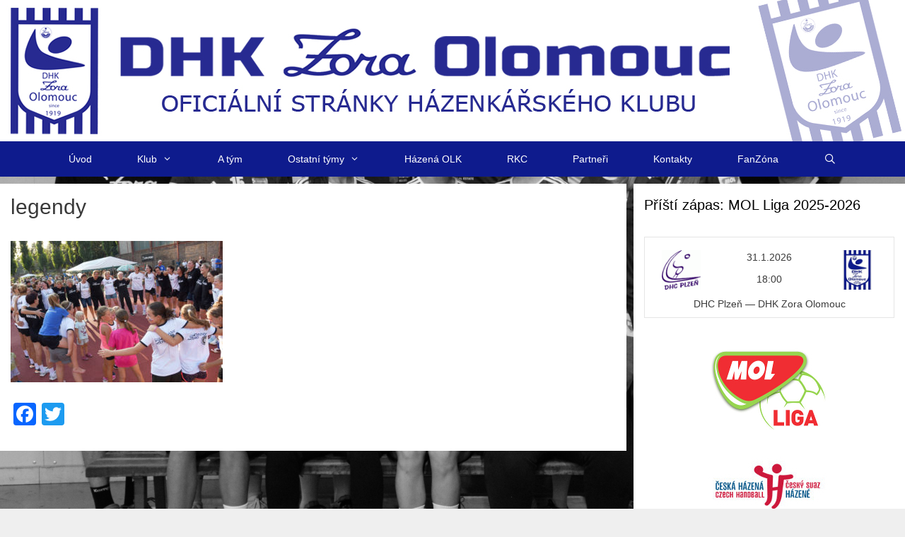

--- FILE ---
content_type: text/html; charset=UTF-8
request_url: https://www.dhkolomouc.cz/prvni-cast-oslav-vyroci-klubu-je-za-nami/legendy/
body_size: 21646
content:
<!DOCTYPE html>
<html dir="ltr" lang="cs" prefix="og: https://ogp.me/ns#">
<head>
	<meta charset="UTF-8">
	<title>legendy | DHK Zora Olomouc</title>

		<!-- All in One SEO 4.9.3 - aioseo.com -->
	<meta name="robots" content="max-image-preview:large" />
	<meta name="author" content="Klára Sovová"/>
	<link rel="canonical" href="https://www.dhkolomouc.cz/prvni-cast-oslav-vyroci-klubu-je-za-nami/legendy/#main" />
	<meta name="generator" content="All in One SEO (AIOSEO) 4.9.3" />
		<meta property="og:locale" content="cs_CZ" />
		<meta property="og:site_name" content="DHK Zora Olomouc | OFICIÁLNÍ STRÁNKY HÁZENKÁŘSKÉHO KLUBU" />
		<meta property="og:type" content="article" />
		<meta property="og:title" content="legendy | DHK Zora Olomouc" />
		<meta property="og:url" content="https://www.dhkolomouc.cz/prvni-cast-oslav-vyroci-klubu-je-za-nami/legendy/#main" />
		<meta property="og:image" content="https://www.dhkolomouc.cz/wp-content/uploads/2018/02/header_web.jpg" />
		<meta property="og:image:secure_url" content="https://www.dhkolomouc.cz/wp-content/uploads/2018/02/header_web.jpg" />
		<meta property="article:published_time" content="2019-09-08T19:03:38+00:00" />
		<meta property="article:modified_time" content="2019-09-08T19:03:38+00:00" />
		<meta property="article:publisher" content="https://www.facebook.com/dhkzoraolomouc/" />
		<meta name="twitter:card" content="summary" />
		<meta name="twitter:title" content="legendy | DHK Zora Olomouc" />
		<meta name="twitter:image" content="https://www.dhkolomouc.cz/wp-content/uploads/2018/02/header_web.jpg" />
		<script type="application/ld+json" class="aioseo-schema">
			{"@context":"https:\/\/schema.org","@graph":[{"@type":"BreadcrumbList","@id":"https:\/\/www.dhkolomouc.cz\/prvni-cast-oslav-vyroci-klubu-je-za-nami\/legendy\/#main#breadcrumblist","itemListElement":[{"@type":"ListItem","@id":"https:\/\/www.dhkolomouc.cz#listItem","position":1,"name":"Home","item":"https:\/\/www.dhkolomouc.cz","nextItem":{"@type":"ListItem","@id":"https:\/\/www.dhkolomouc.cz\/prvni-cast-oslav-vyroci-klubu-je-za-nami\/legendy\/#main#listItem","name":"legendy"}},{"@type":"ListItem","@id":"https:\/\/www.dhkolomouc.cz\/prvni-cast-oslav-vyroci-klubu-je-za-nami\/legendy\/#main#listItem","position":2,"name":"legendy","previousItem":{"@type":"ListItem","@id":"https:\/\/www.dhkolomouc.cz#listItem","name":"Home"}}]},{"@type":"ItemPage","@id":"https:\/\/www.dhkolomouc.cz\/prvni-cast-oslav-vyroci-klubu-je-za-nami\/legendy\/#main#itempage","url":"https:\/\/www.dhkolomouc.cz\/prvni-cast-oslav-vyroci-klubu-je-za-nami\/legendy\/#main","name":"legendy | DHK Zora Olomouc","inLanguage":"cs-CZ","isPartOf":{"@id":"https:\/\/www.dhkolomouc.cz\/#website"},"breadcrumb":{"@id":"https:\/\/www.dhkolomouc.cz\/prvni-cast-oslav-vyroci-klubu-je-za-nami\/legendy\/#main#breadcrumblist"},"author":{"@id":"https:\/\/www.dhkolomouc.cz\/author\/klara-sovova\/#author"},"creator":{"@id":"https:\/\/www.dhkolomouc.cz\/author\/klara-sovova\/#author"},"datePublished":"2019-09-08T21:03:38+02:00","dateModified":"2019-09-08T21:03:38+02:00"},{"@type":"Organization","@id":"https:\/\/www.dhkolomouc.cz\/#organization","name":"DHK Zora Olomouc","description":"OFICI\u00c1LN\u00cd STR\u00c1NKY H\u00c1ZENK\u00c1\u0158SK\u00c9HO KLUBU","url":"https:\/\/www.dhkolomouc.cz\/","logo":{"@type":"ImageObject","url":"https:\/\/www.dhkolomouc.cz\/wp-content\/uploads\/2018\/02\/header_web.jpg","@id":"https:\/\/www.dhkolomouc.cz\/prvni-cast-oslav-vyroci-klubu-je-za-nami\/legendy\/#main\/#organizationLogo","width":1280,"height":200},"image":{"@id":"https:\/\/www.dhkolomouc.cz\/prvni-cast-oslav-vyroci-klubu-je-za-nami\/legendy\/#main\/#organizationLogo"},"sameAs":["https:\/\/www.facebook.com\/dhkzoraolomouc\/"]},{"@type":"Person","@id":"https:\/\/www.dhkolomouc.cz\/author\/klara-sovova\/#author","url":"https:\/\/www.dhkolomouc.cz\/author\/klara-sovova\/","name":"Kl\u00e1ra Sovov\u00e1"},{"@type":"WebSite","@id":"https:\/\/www.dhkolomouc.cz\/#website","url":"https:\/\/www.dhkolomouc.cz\/","name":"DHK Zora Olomouc","description":"OFICI\u00c1LN\u00cd STR\u00c1NKY H\u00c1ZENK\u00c1\u0158SK\u00c9HO KLUBU","inLanguage":"cs-CZ","publisher":{"@id":"https:\/\/www.dhkolomouc.cz\/#organization"}}]}
		</script>
		<!-- All in One SEO -->

<meta name="viewport" content="width=device-width, initial-scale=1"><link rel='dns-prefetch' href='//static.addtoany.com' />
<link rel="alternate" type="application/rss+xml" title="DHK Zora Olomouc &raquo; RSS zdroj" href="https://www.dhkolomouc.cz/feed/" />
<link rel="alternate" type="application/rss+xml" title="DHK Zora Olomouc &raquo; RSS komentářů" href="https://www.dhkolomouc.cz/comments/feed/" />
<link rel="alternate" title="oEmbed (JSON)" type="application/json+oembed" href="https://www.dhkolomouc.cz/wp-json/oembed/1.0/embed?url=https%3A%2F%2Fwww.dhkolomouc.cz%2Fprvni-cast-oslav-vyroci-klubu-je-za-nami%2Flegendy%2F%23main" />
<link rel="alternate" title="oEmbed (XML)" type="text/xml+oembed" href="https://www.dhkolomouc.cz/wp-json/oembed/1.0/embed?url=https%3A%2F%2Fwww.dhkolomouc.cz%2Fprvni-cast-oslav-vyroci-klubu-je-za-nami%2Flegendy%2F%23main&#038;format=xml" />
<style id='wp-img-auto-sizes-contain-inline-css'>
img:is([sizes=auto i],[sizes^="auto," i]){contain-intrinsic-size:3000px 1500px}
/*# sourceURL=wp-img-auto-sizes-contain-inline-css */
</style>
<style id='wp-emoji-styles-inline-css'>

	img.wp-smiley, img.emoji {
		display: inline !important;
		border: none !important;
		box-shadow: none !important;
		height: 1em !important;
		width: 1em !important;
		margin: 0 0.07em !important;
		vertical-align: -0.1em !important;
		background: none !important;
		padding: 0 !important;
	}
/*# sourceURL=wp-emoji-styles-inline-css */
</style>
<style id='wp-block-library-inline-css'>
:root{--wp-block-synced-color:#7a00df;--wp-block-synced-color--rgb:122,0,223;--wp-bound-block-color:var(--wp-block-synced-color);--wp-editor-canvas-background:#ddd;--wp-admin-theme-color:#007cba;--wp-admin-theme-color--rgb:0,124,186;--wp-admin-theme-color-darker-10:#006ba1;--wp-admin-theme-color-darker-10--rgb:0,107,160.5;--wp-admin-theme-color-darker-20:#005a87;--wp-admin-theme-color-darker-20--rgb:0,90,135;--wp-admin-border-width-focus:2px}@media (min-resolution:192dpi){:root{--wp-admin-border-width-focus:1.5px}}.wp-element-button{cursor:pointer}:root .has-very-light-gray-background-color{background-color:#eee}:root .has-very-dark-gray-background-color{background-color:#313131}:root .has-very-light-gray-color{color:#eee}:root .has-very-dark-gray-color{color:#313131}:root .has-vivid-green-cyan-to-vivid-cyan-blue-gradient-background{background:linear-gradient(135deg,#00d084,#0693e3)}:root .has-purple-crush-gradient-background{background:linear-gradient(135deg,#34e2e4,#4721fb 50%,#ab1dfe)}:root .has-hazy-dawn-gradient-background{background:linear-gradient(135deg,#faaca8,#dad0ec)}:root .has-subdued-olive-gradient-background{background:linear-gradient(135deg,#fafae1,#67a671)}:root .has-atomic-cream-gradient-background{background:linear-gradient(135deg,#fdd79a,#004a59)}:root .has-nightshade-gradient-background{background:linear-gradient(135deg,#330968,#31cdcf)}:root .has-midnight-gradient-background{background:linear-gradient(135deg,#020381,#2874fc)}:root{--wp--preset--font-size--normal:16px;--wp--preset--font-size--huge:42px}.has-regular-font-size{font-size:1em}.has-larger-font-size{font-size:2.625em}.has-normal-font-size{font-size:var(--wp--preset--font-size--normal)}.has-huge-font-size{font-size:var(--wp--preset--font-size--huge)}.has-text-align-center{text-align:center}.has-text-align-left{text-align:left}.has-text-align-right{text-align:right}.has-fit-text{white-space:nowrap!important}#end-resizable-editor-section{display:none}.aligncenter{clear:both}.items-justified-left{justify-content:flex-start}.items-justified-center{justify-content:center}.items-justified-right{justify-content:flex-end}.items-justified-space-between{justify-content:space-between}.screen-reader-text{border:0;clip-path:inset(50%);height:1px;margin:-1px;overflow:hidden;padding:0;position:absolute;width:1px;word-wrap:normal!important}.screen-reader-text:focus{background-color:#ddd;clip-path:none;color:#444;display:block;font-size:1em;height:auto;left:5px;line-height:normal;padding:15px 23px 14px;text-decoration:none;top:5px;width:auto;z-index:100000}html :where(.has-border-color){border-style:solid}html :where([style*=border-top-color]){border-top-style:solid}html :where([style*=border-right-color]){border-right-style:solid}html :where([style*=border-bottom-color]){border-bottom-style:solid}html :where([style*=border-left-color]){border-left-style:solid}html :where([style*=border-width]){border-style:solid}html :where([style*=border-top-width]){border-top-style:solid}html :where([style*=border-right-width]){border-right-style:solid}html :where([style*=border-bottom-width]){border-bottom-style:solid}html :where([style*=border-left-width]){border-left-style:solid}html :where(img[class*=wp-image-]){height:auto;max-width:100%}:where(figure){margin:0 0 1em}html :where(.is-position-sticky){--wp-admin--admin-bar--position-offset:var(--wp-admin--admin-bar--height,0px)}@media screen and (max-width:600px){html :where(.is-position-sticky){--wp-admin--admin-bar--position-offset:0px}}

/*# sourceURL=wp-block-library-inline-css */
</style><style id='global-styles-inline-css'>
:root{--wp--preset--aspect-ratio--square: 1;--wp--preset--aspect-ratio--4-3: 4/3;--wp--preset--aspect-ratio--3-4: 3/4;--wp--preset--aspect-ratio--3-2: 3/2;--wp--preset--aspect-ratio--2-3: 2/3;--wp--preset--aspect-ratio--16-9: 16/9;--wp--preset--aspect-ratio--9-16: 9/16;--wp--preset--color--black: #000000;--wp--preset--color--cyan-bluish-gray: #abb8c3;--wp--preset--color--white: #ffffff;--wp--preset--color--pale-pink: #f78da7;--wp--preset--color--vivid-red: #cf2e2e;--wp--preset--color--luminous-vivid-orange: #ff6900;--wp--preset--color--luminous-vivid-amber: #fcb900;--wp--preset--color--light-green-cyan: #7bdcb5;--wp--preset--color--vivid-green-cyan: #00d084;--wp--preset--color--pale-cyan-blue: #8ed1fc;--wp--preset--color--vivid-cyan-blue: #0693e3;--wp--preset--color--vivid-purple: #9b51e0;--wp--preset--color--contrast: var(--contrast);--wp--preset--color--contrast-2: var(--contrast-2);--wp--preset--color--contrast-3: var(--contrast-3);--wp--preset--color--base: var(--base);--wp--preset--color--base-2: var(--base-2);--wp--preset--color--base-3: var(--base-3);--wp--preset--color--accent: var(--accent);--wp--preset--gradient--vivid-cyan-blue-to-vivid-purple: linear-gradient(135deg,rgb(6,147,227) 0%,rgb(155,81,224) 100%);--wp--preset--gradient--light-green-cyan-to-vivid-green-cyan: linear-gradient(135deg,rgb(122,220,180) 0%,rgb(0,208,130) 100%);--wp--preset--gradient--luminous-vivid-amber-to-luminous-vivid-orange: linear-gradient(135deg,rgb(252,185,0) 0%,rgb(255,105,0) 100%);--wp--preset--gradient--luminous-vivid-orange-to-vivid-red: linear-gradient(135deg,rgb(255,105,0) 0%,rgb(207,46,46) 100%);--wp--preset--gradient--very-light-gray-to-cyan-bluish-gray: linear-gradient(135deg,rgb(238,238,238) 0%,rgb(169,184,195) 100%);--wp--preset--gradient--cool-to-warm-spectrum: linear-gradient(135deg,rgb(74,234,220) 0%,rgb(151,120,209) 20%,rgb(207,42,186) 40%,rgb(238,44,130) 60%,rgb(251,105,98) 80%,rgb(254,248,76) 100%);--wp--preset--gradient--blush-light-purple: linear-gradient(135deg,rgb(255,206,236) 0%,rgb(152,150,240) 100%);--wp--preset--gradient--blush-bordeaux: linear-gradient(135deg,rgb(254,205,165) 0%,rgb(254,45,45) 50%,rgb(107,0,62) 100%);--wp--preset--gradient--luminous-dusk: linear-gradient(135deg,rgb(255,203,112) 0%,rgb(199,81,192) 50%,rgb(65,88,208) 100%);--wp--preset--gradient--pale-ocean: linear-gradient(135deg,rgb(255,245,203) 0%,rgb(182,227,212) 50%,rgb(51,167,181) 100%);--wp--preset--gradient--electric-grass: linear-gradient(135deg,rgb(202,248,128) 0%,rgb(113,206,126) 100%);--wp--preset--gradient--midnight: linear-gradient(135deg,rgb(2,3,129) 0%,rgb(40,116,252) 100%);--wp--preset--font-size--small: 13px;--wp--preset--font-size--medium: 20px;--wp--preset--font-size--large: 36px;--wp--preset--font-size--x-large: 42px;--wp--preset--spacing--20: 0.44rem;--wp--preset--spacing--30: 0.67rem;--wp--preset--spacing--40: 1rem;--wp--preset--spacing--50: 1.5rem;--wp--preset--spacing--60: 2.25rem;--wp--preset--spacing--70: 3.38rem;--wp--preset--spacing--80: 5.06rem;--wp--preset--shadow--natural: 6px 6px 9px rgba(0, 0, 0, 0.2);--wp--preset--shadow--deep: 12px 12px 50px rgba(0, 0, 0, 0.4);--wp--preset--shadow--sharp: 6px 6px 0px rgba(0, 0, 0, 0.2);--wp--preset--shadow--outlined: 6px 6px 0px -3px rgb(255, 255, 255), 6px 6px rgb(0, 0, 0);--wp--preset--shadow--crisp: 6px 6px 0px rgb(0, 0, 0);}:where(.is-layout-flex){gap: 0.5em;}:where(.is-layout-grid){gap: 0.5em;}body .is-layout-flex{display: flex;}.is-layout-flex{flex-wrap: wrap;align-items: center;}.is-layout-flex > :is(*, div){margin: 0;}body .is-layout-grid{display: grid;}.is-layout-grid > :is(*, div){margin: 0;}:where(.wp-block-columns.is-layout-flex){gap: 2em;}:where(.wp-block-columns.is-layout-grid){gap: 2em;}:where(.wp-block-post-template.is-layout-flex){gap: 1.25em;}:where(.wp-block-post-template.is-layout-grid){gap: 1.25em;}.has-black-color{color: var(--wp--preset--color--black) !important;}.has-cyan-bluish-gray-color{color: var(--wp--preset--color--cyan-bluish-gray) !important;}.has-white-color{color: var(--wp--preset--color--white) !important;}.has-pale-pink-color{color: var(--wp--preset--color--pale-pink) !important;}.has-vivid-red-color{color: var(--wp--preset--color--vivid-red) !important;}.has-luminous-vivid-orange-color{color: var(--wp--preset--color--luminous-vivid-orange) !important;}.has-luminous-vivid-amber-color{color: var(--wp--preset--color--luminous-vivid-amber) !important;}.has-light-green-cyan-color{color: var(--wp--preset--color--light-green-cyan) !important;}.has-vivid-green-cyan-color{color: var(--wp--preset--color--vivid-green-cyan) !important;}.has-pale-cyan-blue-color{color: var(--wp--preset--color--pale-cyan-blue) !important;}.has-vivid-cyan-blue-color{color: var(--wp--preset--color--vivid-cyan-blue) !important;}.has-vivid-purple-color{color: var(--wp--preset--color--vivid-purple) !important;}.has-black-background-color{background-color: var(--wp--preset--color--black) !important;}.has-cyan-bluish-gray-background-color{background-color: var(--wp--preset--color--cyan-bluish-gray) !important;}.has-white-background-color{background-color: var(--wp--preset--color--white) !important;}.has-pale-pink-background-color{background-color: var(--wp--preset--color--pale-pink) !important;}.has-vivid-red-background-color{background-color: var(--wp--preset--color--vivid-red) !important;}.has-luminous-vivid-orange-background-color{background-color: var(--wp--preset--color--luminous-vivid-orange) !important;}.has-luminous-vivid-amber-background-color{background-color: var(--wp--preset--color--luminous-vivid-amber) !important;}.has-light-green-cyan-background-color{background-color: var(--wp--preset--color--light-green-cyan) !important;}.has-vivid-green-cyan-background-color{background-color: var(--wp--preset--color--vivid-green-cyan) !important;}.has-pale-cyan-blue-background-color{background-color: var(--wp--preset--color--pale-cyan-blue) !important;}.has-vivid-cyan-blue-background-color{background-color: var(--wp--preset--color--vivid-cyan-blue) !important;}.has-vivid-purple-background-color{background-color: var(--wp--preset--color--vivid-purple) !important;}.has-black-border-color{border-color: var(--wp--preset--color--black) !important;}.has-cyan-bluish-gray-border-color{border-color: var(--wp--preset--color--cyan-bluish-gray) !important;}.has-white-border-color{border-color: var(--wp--preset--color--white) !important;}.has-pale-pink-border-color{border-color: var(--wp--preset--color--pale-pink) !important;}.has-vivid-red-border-color{border-color: var(--wp--preset--color--vivid-red) !important;}.has-luminous-vivid-orange-border-color{border-color: var(--wp--preset--color--luminous-vivid-orange) !important;}.has-luminous-vivid-amber-border-color{border-color: var(--wp--preset--color--luminous-vivid-amber) !important;}.has-light-green-cyan-border-color{border-color: var(--wp--preset--color--light-green-cyan) !important;}.has-vivid-green-cyan-border-color{border-color: var(--wp--preset--color--vivid-green-cyan) !important;}.has-pale-cyan-blue-border-color{border-color: var(--wp--preset--color--pale-cyan-blue) !important;}.has-vivid-cyan-blue-border-color{border-color: var(--wp--preset--color--vivid-cyan-blue) !important;}.has-vivid-purple-border-color{border-color: var(--wp--preset--color--vivid-purple) !important;}.has-vivid-cyan-blue-to-vivid-purple-gradient-background{background: var(--wp--preset--gradient--vivid-cyan-blue-to-vivid-purple) !important;}.has-light-green-cyan-to-vivid-green-cyan-gradient-background{background: var(--wp--preset--gradient--light-green-cyan-to-vivid-green-cyan) !important;}.has-luminous-vivid-amber-to-luminous-vivid-orange-gradient-background{background: var(--wp--preset--gradient--luminous-vivid-amber-to-luminous-vivid-orange) !important;}.has-luminous-vivid-orange-to-vivid-red-gradient-background{background: var(--wp--preset--gradient--luminous-vivid-orange-to-vivid-red) !important;}.has-very-light-gray-to-cyan-bluish-gray-gradient-background{background: var(--wp--preset--gradient--very-light-gray-to-cyan-bluish-gray) !important;}.has-cool-to-warm-spectrum-gradient-background{background: var(--wp--preset--gradient--cool-to-warm-spectrum) !important;}.has-blush-light-purple-gradient-background{background: var(--wp--preset--gradient--blush-light-purple) !important;}.has-blush-bordeaux-gradient-background{background: var(--wp--preset--gradient--blush-bordeaux) !important;}.has-luminous-dusk-gradient-background{background: var(--wp--preset--gradient--luminous-dusk) !important;}.has-pale-ocean-gradient-background{background: var(--wp--preset--gradient--pale-ocean) !important;}.has-electric-grass-gradient-background{background: var(--wp--preset--gradient--electric-grass) !important;}.has-midnight-gradient-background{background: var(--wp--preset--gradient--midnight) !important;}.has-small-font-size{font-size: var(--wp--preset--font-size--small) !important;}.has-medium-font-size{font-size: var(--wp--preset--font-size--medium) !important;}.has-large-font-size{font-size: var(--wp--preset--font-size--large) !important;}.has-x-large-font-size{font-size: var(--wp--preset--font-size--x-large) !important;}
/*# sourceURL=global-styles-inline-css */
</style>

<style id='classic-theme-styles-inline-css'>
/*! This file is auto-generated */
.wp-block-button__link{color:#fff;background-color:#32373c;border-radius:9999px;box-shadow:none;text-decoration:none;padding:calc(.667em + 2px) calc(1.333em + 2px);font-size:1.125em}.wp-block-file__button{background:#32373c;color:#fff;text-decoration:none}
/*# sourceURL=/wp-includes/css/classic-themes.min.css */
</style>
<link rel='stylesheet' id='dashicons-css' href='https://www.dhkolomouc.cz/wp-includes/css/dashicons.min.css?ver=6.9' media='all' />
<link rel='stylesheet' id='sportspress-general-css' href='//www.dhkolomouc.cz/wp-content/plugins/sportspress/assets/css/sportspress.css?ver=2.7.26' media='all' />
<link rel='stylesheet' id='sportspress-icons-css' href='//www.dhkolomouc.cz/wp-content/plugins/sportspress/assets/css/icons.css?ver=2.7.26' media='all' />
<link rel='stylesheet' id='wp-show-posts-css' href='https://www.dhkolomouc.cz/wp-content/plugins/wp-show-posts/css/wp-show-posts-min.css?ver=1.1.6' media='all' />
<link rel='stylesheet' id='generate-style-grid-css' href='https://www.dhkolomouc.cz/wp-content/themes/generatepress/assets/css/unsemantic-grid.min.css?ver=3.6.1' media='all' />
<link rel='stylesheet' id='generate-style-css' href='https://www.dhkolomouc.cz/wp-content/themes/generatepress/assets/css/style.min.css?ver=3.6.1' media='all' />
<style id='generate-style-inline-css'>
body{background-color:#efefef;color:#3a3a3a;}a{color:#1e73be;}a:hover, a:focus, a:active{color:#000000;}body .grid-container{max-width:1280px;}.wp-block-group__inner-container{max-width:1280px;margin-left:auto;margin-right:auto;}.generate-back-to-top{font-size:20px;border-radius:3px;position:fixed;bottom:30px;right:30px;line-height:40px;width:40px;text-align:center;z-index:10;transition:opacity 300ms ease-in-out;opacity:0.1;transform:translateY(1000px);}.generate-back-to-top__show{opacity:1;transform:translateY(0);}.navigation-search{position:absolute;left:-99999px;pointer-events:none;visibility:hidden;z-index:20;width:100%;top:0;transition:opacity 100ms ease-in-out;opacity:0;}.navigation-search.nav-search-active{left:0;right:0;pointer-events:auto;visibility:visible;opacity:1;}.navigation-search input[type="search"]{outline:0;border:0;vertical-align:bottom;line-height:1;opacity:0.9;width:100%;z-index:20;border-radius:0;-webkit-appearance:none;height:60px;}.navigation-search input::-ms-clear{display:none;width:0;height:0;}.navigation-search input::-ms-reveal{display:none;width:0;height:0;}.navigation-search input::-webkit-search-decoration, .navigation-search input::-webkit-search-cancel-button, .navigation-search input::-webkit-search-results-button, .navigation-search input::-webkit-search-results-decoration{display:none;}.main-navigation li.search-item{z-index:21;}li.search-item.active{transition:opacity 100ms ease-in-out;}.nav-left-sidebar .main-navigation li.search-item.active,.nav-right-sidebar .main-navigation li.search-item.active{width:auto;display:inline-block;float:right;}.gen-sidebar-nav .navigation-search{top:auto;bottom:0;}:root{--contrast:#222222;--contrast-2:#575760;--contrast-3:#b2b2be;--base:#f0f0f0;--base-2:#f7f8f9;--base-3:#ffffff;--accent:#1e73be;}:root .has-contrast-color{color:var(--contrast);}:root .has-contrast-background-color{background-color:var(--contrast);}:root .has-contrast-2-color{color:var(--contrast-2);}:root .has-contrast-2-background-color{background-color:var(--contrast-2);}:root .has-contrast-3-color{color:var(--contrast-3);}:root .has-contrast-3-background-color{background-color:var(--contrast-3);}:root .has-base-color{color:var(--base);}:root .has-base-background-color{background-color:var(--base);}:root .has-base-2-color{color:var(--base-2);}:root .has-base-2-background-color{background-color:var(--base-2);}:root .has-base-3-color{color:var(--base-3);}:root .has-base-3-background-color{background-color:var(--base-3);}:root .has-accent-color{color:var(--accent);}:root .has-accent-background-color{background-color:var(--accent);}body, button, input, select, textarea{font-family:Verdana, Geneva, sans-serif;font-size:15px;}body{line-height:1.5;}.entry-content > [class*="wp-block-"]:not(:last-child):not(.wp-block-heading){margin-bottom:1.5em;}.main-title{font-size:35px;}.site-description{font-size:18px;}.main-navigation a, .menu-toggle{font-size:14px;}.main-navigation .main-nav ul ul li a{font-size:13px;}.sidebar .widget, .footer-widgets .widget{font-size:14px;}h1{font-family:Verdana, Geneva, sans-serif;font-weight:300;font-size:30px;}h2{font-family:Verdana, Geneva, sans-serif;font-weight:300;font-size:20px;}h3{font-family:Verdana, Geneva, sans-serif;font-size:17px;}h4{font-size:inherit;}h5{font-size:inherit;}@media (max-width:768px){.main-title{font-size:30px;}h1{font-size:30px;}h2{font-size:25px;}}.top-bar{background-color:#636363;color:#ffffff;}.top-bar a{color:#ffffff;}.top-bar a:hover{color:#303030;}.site-header{background-color:#ffffff;color:#3a3a3a;}.site-header a{color:#3a3a3a;}.main-title a,.main-title a:hover{color:#0f1b89;}.site-description{color:#0f1b89;}.main-navigation,.main-navigation ul ul{background-color:#0e1b8d;}.main-navigation .main-nav ul li a, .main-navigation .menu-toggle, .main-navigation .menu-bar-items{color:#ffffff;}.main-navigation .main-nav ul li:not([class*="current-menu-"]):hover > a, .main-navigation .main-nav ul li:not([class*="current-menu-"]):focus > a, .main-navigation .main-nav ul li.sfHover:not([class*="current-menu-"]) > a, .main-navigation .menu-bar-item:hover > a, .main-navigation .menu-bar-item.sfHover > a{color:#ffffff;background-color:#7683c5;}button.menu-toggle:hover,button.menu-toggle:focus,.main-navigation .mobile-bar-items a,.main-navigation .mobile-bar-items a:hover,.main-navigation .mobile-bar-items a:focus{color:#ffffff;}.main-navigation .main-nav ul li[class*="current-menu-"] > a{color:#ffffff;background-color:#7683c5;}.navigation-search input[type="search"],.navigation-search input[type="search"]:active, .navigation-search input[type="search"]:focus, .main-navigation .main-nav ul li.search-item.active > a, .main-navigation .menu-bar-items .search-item.active > a{color:#ffffff;background-color:#7683c5;}.main-navigation ul ul{background-color:#0e1b8d;}.main-navigation .main-nav ul ul li a{color:#ffffff;}.main-navigation .main-nav ul ul li:not([class*="current-menu-"]):hover > a,.main-navigation .main-nav ul ul li:not([class*="current-menu-"]):focus > a, .main-navigation .main-nav ul ul li.sfHover:not([class*="current-menu-"]) > a{color:#ffffff;background-color:#7683c5;}.main-navigation .main-nav ul ul li[class*="current-menu-"] > a{color:#ffffff;background-color:#7683c5;}.separate-containers .inside-article, .separate-containers .comments-area, .separate-containers .page-header, .one-container .container, .separate-containers .paging-navigation, .inside-page-header{background-color:#ffffff;}.entry-meta{color:#595959;}.entry-meta a{color:#595959;}.entry-meta a:hover{color:#1e73be;}.sidebar .widget{background-color:#ffffff;}.sidebar .widget .widget-title{color:#000000;}.footer-widgets{background-color:#ffffff;}.footer-widgets .widget-title{color:#000000;}.site-info{color:#ffffff;background-color:#222222;}.site-info a{color:#ffffff;}.site-info a:hover{color:#606060;}.footer-bar .widget_nav_menu .current-menu-item a{color:#606060;}input[type="text"],input[type="email"],input[type="url"],input[type="password"],input[type="search"],input[type="tel"],input[type="number"],textarea,select{color:#666666;background-color:#fafafa;border-color:#cccccc;}input[type="text"]:focus,input[type="email"]:focus,input[type="url"]:focus,input[type="password"]:focus,input[type="search"]:focus,input[type="tel"]:focus,input[type="number"]:focus,textarea:focus,select:focus{color:#666666;background-color:#ffffff;border-color:#bfbfbf;}button,html input[type="button"],input[type="reset"],input[type="submit"],a.button,a.wp-block-button__link:not(.has-background){color:#ffffff;background-color:#666666;}button:hover,html input[type="button"]:hover,input[type="reset"]:hover,input[type="submit"]:hover,a.button:hover,button:focus,html input[type="button"]:focus,input[type="reset"]:focus,input[type="submit"]:focus,a.button:focus,a.wp-block-button__link:not(.has-background):active,a.wp-block-button__link:not(.has-background):focus,a.wp-block-button__link:not(.has-background):hover{color:#ffffff;background-color:#3f3f3f;}a.generate-back-to-top{background-color:rgba( 0,0,0,0.4 );color:#ffffff;}a.generate-back-to-top:hover,a.generate-back-to-top:focus{background-color:rgba( 0,0,0,0.6 );color:#ffffff;}:root{--gp-search-modal-bg-color:var(--base-3);--gp-search-modal-text-color:var(--contrast);--gp-search-modal-overlay-bg-color:rgba(0,0,0,0.2);}@media (max-width: 768px){.main-navigation .menu-bar-item:hover > a, .main-navigation .menu-bar-item.sfHover > a{background:none;color:#ffffff;}}.inside-top-bar{padding:10px;}.inside-header{padding:0px;}.separate-containers .inside-article, .separate-containers .comments-area, .separate-containers .page-header, .separate-containers .paging-navigation, .one-container .site-content, .inside-page-header{padding:15px;}.site-main .wp-block-group__inner-container{padding:15px;}.entry-content .alignwide, body:not(.no-sidebar) .entry-content .alignfull{margin-left:-15px;width:calc(100% + 30px);max-width:calc(100% + 30px);}.one-container.right-sidebar .site-main,.one-container.both-right .site-main{margin-right:15px;}.one-container.left-sidebar .site-main,.one-container.both-left .site-main{margin-left:15px;}.one-container.both-sidebars .site-main{margin:0px 15px 0px 15px;}.separate-containers .widget, .separate-containers .site-main > *, .separate-containers .page-header, .widget-area .main-navigation{margin-bottom:10px;}.separate-containers .site-main{margin:10px;}.both-right.separate-containers .inside-left-sidebar{margin-right:5px;}.both-right.separate-containers .inside-right-sidebar{margin-left:5px;}.both-left.separate-containers .inside-left-sidebar{margin-right:5px;}.both-left.separate-containers .inside-right-sidebar{margin-left:5px;}.separate-containers .page-header-image, .separate-containers .page-header-contained, .separate-containers .page-header-image-single, .separate-containers .page-header-content-single{margin-top:10px;}.separate-containers .inside-right-sidebar, .separate-containers .inside-left-sidebar{margin-top:10px;margin-bottom:10px;}.main-navigation .main-nav ul li a,.menu-toggle,.main-navigation .mobile-bar-items a{padding-left:32px;padding-right:32px;line-height:50px;}.main-navigation .main-nav ul ul li a{padding:12px 32px 12px 32px;}.main-navigation ul ul{width:203px;}.navigation-search input[type="search"]{height:50px;}.rtl .menu-item-has-children .dropdown-menu-toggle{padding-left:32px;}.menu-item-has-children .dropdown-menu-toggle{padding-right:32px;}.menu-item-has-children ul .dropdown-menu-toggle{padding-top:12px;padding-bottom:12px;margin-top:-12px;}.rtl .main-navigation .main-nav ul li.menu-item-has-children > a{padding-right:32px;}.widget-area .widget{padding:15px;}.site-info{padding:20px;}@media (max-width:768px){.separate-containers .inside-article, .separate-containers .comments-area, .separate-containers .page-header, .separate-containers .paging-navigation, .one-container .site-content, .inside-page-header{padding:30px;}.site-main .wp-block-group__inner-container{padding:30px;}.site-info{padding-right:10px;padding-left:10px;}.entry-content .alignwide, body:not(.no-sidebar) .entry-content .alignfull{margin-left:-30px;width:calc(100% + 60px);max-width:calc(100% + 60px);}}@media (max-width: 768px){.main-navigation .menu-toggle,.main-navigation .mobile-bar-items,.sidebar-nav-mobile:not(#sticky-placeholder){display:block;}.main-navigation ul,.gen-sidebar-nav{display:none;}[class*="nav-float-"] .site-header .inside-header > *{float:none;clear:both;}}
body{background-image:url('https://www.dhkolomouc.cz/wp-content/uploads/2023/09/background_2023_24.jpg');background-repeat:no-repeat;background-size:cover;background-attachment:fixed;}.site-header{background-repeat:no-repeat;}
.main-navigation .main-nav ul li a,.menu-toggle,.main-navigation .mobile-bar-items a{transition: line-height 300ms ease}.main-navigation.toggled .main-nav > ul{background-color: #0e1b8d}
/*# sourceURL=generate-style-inline-css */
</style>
<link rel='stylesheet' id='generate-mobile-style-css' href='https://www.dhkolomouc.cz/wp-content/themes/generatepress/assets/css/mobile.min.css?ver=3.6.1' media='all' />
<link rel='stylesheet' id='generate-font-icons-css' href='https://www.dhkolomouc.cz/wp-content/themes/generatepress/assets/css/components/font-icons.min.css?ver=3.6.1' media='all' />
<link rel='stylesheet' id='font-awesome-css' href='https://www.dhkolomouc.cz/wp-content/themes/generatepress/assets/css/components/font-awesome.min.css?ver=4.7' media='all' />
<link rel='stylesheet' id='addtoany-css' href='https://www.dhkolomouc.cz/wp-content/plugins/add-to-any/addtoany.min.css?ver=1.16' media='all' />
<link rel='stylesheet' id='lgc-unsemantic-grid-responsive-tablet-css' href='https://www.dhkolomouc.cz/wp-content/plugins/lightweight-grid-columns/css/unsemantic-grid-responsive-tablet.css?ver=1.0' media='all' />
<link rel='stylesheet' id='generate-secondary-nav-css' href='https://www.dhkolomouc.cz/wp-content/plugins/gp-premium/secondary-nav/functions/css/style.min.css?ver=2.5.2' media='all' />
<style id='generate-secondary-nav-inline-css'>
.secondary-navigation{background-color:#ffffff;}.secondary-navigation .main-nav ul li a,.secondary-navigation .menu-toggle,.secondary-menu-bar-items .menu-bar-item > a{color:#0e1b8d;font-size:14px;padding-left:36px;padding-right:36px;line-height:50px;}.secondary-navigation .secondary-menu-bar-items{color:#0e1b8d;font-size:14px;}button.secondary-menu-toggle:hover,button.secondary-menu-toggle:focus{color:#0e1b8d;}.widget-area .secondary-navigation{margin-bottom:10px;}.secondary-navigation ul ul{background-color:#303030;top:auto;}.secondary-navigation .main-nav ul ul li a{color:#ffffff;font-size:13px;padding-left:36px;padding-right:36px;}.secondary-navigation .menu-item-has-children .dropdown-menu-toggle{padding-right:36px;}.secondary-navigation .main-nav ul li:not([class*="current-menu-"]):hover > a, .secondary-navigation .main-nav ul li:not([class*="current-menu-"]):focus > a, .secondary-navigation .main-nav ul li.sfHover:not([class*="current-menu-"]) > a, .secondary-menu-bar-items .menu-bar-item:hover > a{color:#ffffff;background-color:#0e1b8d;}.secondary-navigation .main-nav ul ul li:not([class*="current-menu-"]):hover > a,.secondary-navigation .main-nav ul ul li:not([class*="current-menu-"]):focus > a,.secondary-navigation .main-nav ul ul li.sfHover:not([class*="current-menu-"]) > a{color:#ffffff;background-color:#474747;}.secondary-navigation .main-nav ul li[class*="current-menu-"] > a{color:#ffffff;background-color:#7683c5;}.secondary-navigation .main-nav ul ul li[class*="current-menu-"] > a{color:#ffffff;background-color:#474747;}@media (max-width: 768px) {.secondary-menu-bar-items .menu-bar-item:hover > a{background: none;color: #0e1b8d;}}
/*# sourceURL=generate-secondary-nav-inline-css */
</style>
<link rel='stylesheet' id='generate-secondary-nav-mobile-css' href='https://www.dhkolomouc.cz/wp-content/plugins/gp-premium/secondary-nav/functions/css/style-mobile.min.css?ver=2.5.2' media='all' />
<link rel='stylesheet' id='generate-sticky-css' href='https://www.dhkolomouc.cz/wp-content/plugins/gp-premium/menu-plus/functions/css/sticky.min.css?ver=2.5.2' media='all' />
<style type="text/css"></style><script src="https://www.dhkolomouc.cz/wp-includes/js/jquery/jquery.min.js?ver=3.7.1" id="jquery-core-js"></script>
<script id="addtoany-core-js-before">
window.a2a_config=window.a2a_config||{};a2a_config.callbacks=[];a2a_config.overlays=[];a2a_config.templates={};a2a_localize = {
	Share: "Share",
	Save: "Save",
	Subscribe: "Subscribe",
	Email: "Email",
	Bookmark: "Bookmark",
	ShowAll: "Show all",
	ShowLess: "Show less",
	FindServices: "Find service(s)",
	FindAnyServiceToAddTo: "Instantly find any service to add to",
	PoweredBy: "Powered by",
	ShareViaEmail: "Share via email",
	SubscribeViaEmail: "Subscribe via email",
	BookmarkInYourBrowser: "Bookmark in your browser",
	BookmarkInstructions: "Press Ctrl+D or \u2318+D to bookmark this page",
	AddToYourFavorites: "Add to your favorites",
	SendFromWebOrProgram: "Send from any email address or email program",
	EmailProgram: "Email program",
	More: "More&#8230;",
	ThanksForSharing: "Thanks for sharing!",
	ThanksForFollowing: "Thanks for following!"
};


//# sourceURL=addtoany-core-js-before
</script>
<script defer src="https://static.addtoany.com/menu/page.js" id="addtoany-core-js"></script>
<script src="https://www.dhkolomouc.cz/wp-includes/js/jquery/jquery-migrate.min.js?ver=3.4.1" id="jquery-migrate-js"></script>
<script defer src="https://www.dhkolomouc.cz/wp-content/plugins/add-to-any/addtoany.min.js?ver=1.1" id="addtoany-jquery-js"></script>
<link rel="https://api.w.org/" href="https://www.dhkolomouc.cz/wp-json/" /><link rel="alternate" title="JSON" type="application/json" href="https://www.dhkolomouc.cz/wp-json/wp/v2/media/9257" /><link rel="EditURI" type="application/rsd+xml" title="RSD" href="https://www.dhkolomouc.cz/xmlrpc.php?rsd" />
<meta name="generator" content="WordPress 6.9" />
<meta name="generator" content="SportsPress 2.7.26" />
<link rel='shortlink' href='https://www.dhkolomouc.cz/?p=9257' />
		<!--[if lt IE 9]>
			<link rel="stylesheet" href="https://www.dhkolomouc.cz/wp-content/plugins/lightweight-grid-columns/css/ie.min.css" />
		<![endif]-->
	<link rel="icon" href="https://www.dhkolomouc.cz/wp-content/uploads/2021/09/cropped-favicon-32x32.png" sizes="32x32" />
<link rel="icon" href="https://www.dhkolomouc.cz/wp-content/uploads/2021/09/cropped-favicon-192x192.png" sizes="192x192" />
<link rel="apple-touch-icon" href="https://www.dhkolomouc.cz/wp-content/uploads/2021/09/cropped-favicon-180x180.png" />
<meta name="msapplication-TileImage" content="https://www.dhkolomouc.cz/wp-content/uploads/2021/09/cropped-favicon-270x270.png" />
<link rel='stylesheet' id='metaslider-flex-slider-css' href='https://www.dhkolomouc.cz/wp-content/plugins/ml-slider/assets/sliders/flexslider/flexslider.css?ver=3.104.0' media='all' property='stylesheet' />
<link rel='stylesheet' id='metaslider-public-css' href='https://www.dhkolomouc.cz/wp-content/plugins/ml-slider/assets/metaslider/public.css?ver=3.104.0' media='all' property='stylesheet' />
<style id='metaslider-public-inline-css'>
@media only screen and (max-width: 767px) { .hide-arrows-smartphone .flex-direction-nav, .hide-navigation-smartphone .flex-control-paging, .hide-navigation-smartphone .flex-control-nav, .hide-navigation-smartphone .filmstrip, .hide-slideshow-smartphone, .metaslider-hidden-content.hide-smartphone{ display: none!important; }}@media only screen and (min-width : 768px) and (max-width: 1023px) { .hide-arrows-tablet .flex-direction-nav, .hide-navigation-tablet .flex-control-paging, .hide-navigation-tablet .flex-control-nav, .hide-navigation-tablet .filmstrip, .hide-slideshow-tablet, .metaslider-hidden-content.hide-tablet{ display: none!important; }}@media only screen and (min-width : 1024px) and (max-width: 1439px) { .hide-arrows-laptop .flex-direction-nav, .hide-navigation-laptop .flex-control-paging, .hide-navigation-laptop .flex-control-nav, .hide-navigation-laptop .filmstrip, .hide-slideshow-laptop, .metaslider-hidden-content.hide-laptop{ display: none!important; }}@media only screen and (min-width : 1440px) { .hide-arrows-desktop .flex-direction-nav, .hide-navigation-desktop .flex-control-paging, .hide-navigation-desktop .flex-control-nav, .hide-navigation-desktop .filmstrip, .hide-slideshow-desktop, .metaslider-hidden-content.hide-desktop{ display: none!important; }}
@media only screen and (max-width: 767px) { .hide-arrows-smartphone .flex-direction-nav, .hide-navigation-smartphone .flex-control-paging, .hide-navigation-smartphone .flex-control-nav, .hide-navigation-smartphone .filmstrip, .hide-slideshow-smartphone, .metaslider-hidden-content.hide-smartphone{ display: none!important; }}@media only screen and (min-width : 768px) and (max-width: 1023px) { .hide-arrows-tablet .flex-direction-nav, .hide-navigation-tablet .flex-control-paging, .hide-navigation-tablet .flex-control-nav, .hide-navigation-tablet .filmstrip, .hide-slideshow-tablet, .metaslider-hidden-content.hide-tablet{ display: none!important; }}@media only screen and (min-width : 1024px) and (max-width: 1439px) { .hide-arrows-laptop .flex-direction-nav, .hide-navigation-laptop .flex-control-paging, .hide-navigation-laptop .flex-control-nav, .hide-navigation-laptop .filmstrip, .hide-slideshow-laptop, .metaslider-hidden-content.hide-laptop{ display: none!important; }}@media only screen and (min-width : 1440px) { .hide-arrows-desktop .flex-direction-nav, .hide-navigation-desktop .flex-control-paging, .hide-navigation-desktop .flex-control-nav, .hide-navigation-desktop .filmstrip, .hide-slideshow-desktop, .metaslider-hidden-content.hide-desktop{ display: none!important; }}
@media only screen and (max-width: 767px) { .hide-arrows-smartphone .flex-direction-nav, .hide-navigation-smartphone .flex-control-paging, .hide-navigation-smartphone .flex-control-nav, .hide-navigation-smartphone .filmstrip, .hide-slideshow-smartphone, .metaslider-hidden-content.hide-smartphone{ display: none!important; }}@media only screen and (min-width : 768px) and (max-width: 1023px) { .hide-arrows-tablet .flex-direction-nav, .hide-navigation-tablet .flex-control-paging, .hide-navigation-tablet .flex-control-nav, .hide-navigation-tablet .filmstrip, .hide-slideshow-tablet, .metaslider-hidden-content.hide-tablet{ display: none!important; }}@media only screen and (min-width : 1024px) and (max-width: 1439px) { .hide-arrows-laptop .flex-direction-nav, .hide-navigation-laptop .flex-control-paging, .hide-navigation-laptop .flex-control-nav, .hide-navigation-laptop .filmstrip, .hide-slideshow-laptop, .metaslider-hidden-content.hide-laptop{ display: none!important; }}@media only screen and (min-width : 1440px) { .hide-arrows-desktop .flex-direction-nav, .hide-navigation-desktop .flex-control-paging, .hide-navigation-desktop .flex-control-nav, .hide-navigation-desktop .filmstrip, .hide-slideshow-desktop, .metaslider-hidden-content.hide-desktop{ display: none!important; }}
@media only screen and (max-width: 767px) { .hide-arrows-smartphone .flex-direction-nav, .hide-navigation-smartphone .flex-control-paging, .hide-navigation-smartphone .flex-control-nav, .hide-navigation-smartphone .filmstrip, .hide-slideshow-smartphone, .metaslider-hidden-content.hide-smartphone{ display: none!important; }}@media only screen and (min-width : 768px) and (max-width: 1023px) { .hide-arrows-tablet .flex-direction-nav, .hide-navigation-tablet .flex-control-paging, .hide-navigation-tablet .flex-control-nav, .hide-navigation-tablet .filmstrip, .hide-slideshow-tablet, .metaslider-hidden-content.hide-tablet{ display: none!important; }}@media only screen and (min-width : 1024px) and (max-width: 1439px) { .hide-arrows-laptop .flex-direction-nav, .hide-navigation-laptop .flex-control-paging, .hide-navigation-laptop .flex-control-nav, .hide-navigation-laptop .filmstrip, .hide-slideshow-laptop, .metaslider-hidden-content.hide-laptop{ display: none!important; }}@media only screen and (min-width : 1440px) { .hide-arrows-desktop .flex-direction-nav, .hide-navigation-desktop .flex-control-paging, .hide-navigation-desktop .flex-control-nav, .hide-navigation-desktop .filmstrip, .hide-slideshow-desktop, .metaslider-hidden-content.hide-desktop{ display: none!important; }}
/*# sourceURL=metaslider-public-inline-css */
</style>
<link rel='stylesheet' id='lsi-style-css' href='https://www.dhkolomouc.cz/wp-content/plugins/lightweight-social-icons/css/style-min.css?ver=1.1' media='all' />
<style id='lsi-style-inline-css'>
.icon-set-lsi_widget-3 a,
			.icon-set-lsi_widget-3 a:visited,
			.icon-set-lsi_widget-3 a:focus {
				border-radius: 2px;
				background: #1E72BD !important;
				color: #FFFFFF !important;
				font-size: 40px !important;
			}

			.icon-set-lsi_widget-3 a:hover {
				background: #000000 !important;
				color: #FFFFFF !important;
			}
/*# sourceURL=lsi-style-inline-css */
</style>
</head>

<body class="attachment wp-singular attachment-template-default single single-attachment postid-9257 attachmentid-9257 attachment-jpeg wp-custom-logo wp-embed-responsive wp-theme-generatepress post-image-above-header post-image-aligned-center secondary-nav-left-sidebar secondary-nav-aligned-right sticky-menu-slide sticky-enabled both-sticky-menu metaslider-plugin right-sidebar nav-below-header separate-containers fluid-header active-footer-widgets-3 nav-search-enabled nav-aligned-center header-aligned-center dropdown-hover" itemtype="https://schema.org/Blog" itemscope>
	<a class="screen-reader-text skip-link" href="#content" title="Přeskočit na obsah">Přeskočit na obsah</a>		<header class="site-header" id="masthead" aria-label="Web"  itemtype="https://schema.org/WPHeader" itemscope>
			<div class="inside-header grid-container grid-parent">
				<div class="site-logo">
					<a href="https://www.dhkolomouc.cz/" rel="home">
						<img  class="header-image is-logo-image" alt="DHK Zora Olomouc" src="https://www.dhkolomouc.cz/wp-content/uploads/2018/02/header_web.jpg" />
					</a>
				</div>			</div>
		</header>
				<nav class="main-navigation sub-menu-right" id="site-navigation" aria-label="Primární"  itemtype="https://schema.org/SiteNavigationElement" itemscope>
			<div class="inside-navigation grid-container grid-parent">
				<form method="get" class="search-form navigation-search" action="https://www.dhkolomouc.cz/">
					<input type="search" class="search-field" value="" name="s" title="Hledat" />
				</form>		<div class="mobile-bar-items">
						<span class="search-item">
				<a aria-label="Otevřít vyhledávání" href="#">
									</a>
			</span>
		</div>
						<button class="menu-toggle" aria-controls="primary-menu" aria-expanded="false">
					<span class="mobile-menu">Menu</span>				</button>
				<div id="primary-menu" class="main-nav"><ul id="menu-main-menu" class=" menu sf-menu"><li id="menu-item-87" class="menu-item menu-item-type-custom menu-item-object-custom menu-item-home menu-item-87"><a href="http://www.dhkolomouc.cz">Úvod</a></li>
<li id="menu-item-669" class="menu-item menu-item-type-custom menu-item-object-custom menu-item-has-children menu-item-669"><a>Klub<span role="presentation" class="dropdown-menu-toggle"></span></a>
<ul class="sub-menu">
	<li id="menu-item-668" class="menu-item menu-item-type-post_type menu-item-object-page menu-item-668"><a href="https://www.dhkolomouc.cz/informace-o-klubu/">Informace o klubu</a></li>
	<li id="menu-item-240" class="menu-item menu-item-type-post_type menu-item-object-page menu-item-240"><a href="https://www.dhkolomouc.cz/klub/historie/">Historie</a></li>
	<li id="menu-item-579" class="menu-item menu-item-type-post_type menu-item-object-page menu-item-579"><a href="https://www.dhkolomouc.cz/klub/sportovni-hala/">Sportovní hala</a></li>
	<li id="menu-item-535" class="menu-item menu-item-type-post_type menu-item-object-page menu-item-535"><a href="https://www.dhkolomouc.cz/ubytovna/">Ubytovna</a></li>
</ul>
</li>
<li id="menu-item-27" class="menu-item menu-item-type-post_type menu-item-object-page menu-item-27"><a href="https://www.dhkolomouc.cz/a-tym/">A tým</a></li>
<li id="menu-item-670" class="menu-item menu-item-type-custom menu-item-object-custom menu-item-has-children menu-item-670"><a>Ostatní týmy<span role="presentation" class="dropdown-menu-toggle"></span></a>
<ul class="sub-menu">
	<li id="menu-item-1072" class="menu-item menu-item-type-custom menu-item-object-custom menu-item-has-children menu-item-1072"><a>Starší dorostenky<span role="presentation" class="dropdown-menu-toggle"></span></a>
	<ul class="sub-menu">
		<li id="menu-item-309" class="menu-item menu-item-type-post_type menu-item-object-page menu-item-309"><a href="https://www.dhkolomouc.cz/ostatni-tymy/starsi-dorostenky/">Soupiska</a></li>
		<li id="menu-item-1071" class="menu-item menu-item-type-post_type menu-item-object-page menu-item-1071"><a href="https://www.dhkolomouc.cz/ostatni-tymy/starsi-dorostenky/starsi-dorostenky-rozlosovani/">Rozpis a výsledky</a></li>
		<li id="menu-item-1070" class="menu-item menu-item-type-post_type menu-item-object-page menu-item-1070"><a href="https://www.dhkolomouc.cz/ostatni-tymy/starsi-dorostenky/starsi-dorostenky-tabulka/">Tabulka</a></li>
		<li id="menu-item-5019" class="menu-item menu-item-type-post_type menu-item-object-page menu-item-5019"><a href="https://www.dhkolomouc.cz/ostatni-tymy/starsi-dorostenky/starsi-dorostenky-clanky/">Články</a></li>
	</ul>
</li>
	<li id="menu-item-985" class="menu-item menu-item-type-custom menu-item-object-custom menu-item-has-children menu-item-985"><a>Mladší dorostenky<span role="presentation" class="dropdown-menu-toggle"></span></a>
	<ul class="sub-menu">
		<li id="menu-item-981" class="menu-item menu-item-type-post_type menu-item-object-page menu-item-981"><a href="https://www.dhkolomouc.cz/ostatni-tymy/mladsi-dorostenky/">Soupiska</a></li>
		<li id="menu-item-999" class="menu-item menu-item-type-post_type menu-item-object-page menu-item-999"><a href="https://www.dhkolomouc.cz/ostatni-tymy/mladsi-dorostenky/mladsi-dorostenky-rozlosovani/">Rozpis a výsledky</a></li>
		<li id="menu-item-998" class="menu-item menu-item-type-post_type menu-item-object-page menu-item-998"><a href="https://www.dhkolomouc.cz/ostatni-tymy/mladsi-dorostenky/mladsi-dorostenky-tabulka/">Tabulka</a></li>
		<li id="menu-item-5015" class="menu-item menu-item-type-post_type menu-item-object-page menu-item-5015"><a href="https://www.dhkolomouc.cz/ostatni-tymy/mladsi-dorostenky/mladsi-dorostenky-clanky/">Články</a></li>
	</ul>
</li>
	<li id="menu-item-1032" class="menu-item menu-item-type-custom menu-item-object-custom menu-item-has-children menu-item-1032"><a>Starší žačky A<span role="presentation" class="dropdown-menu-toggle"></span></a>
	<ul class="sub-menu">
		<li id="menu-item-307" class="menu-item menu-item-type-post_type menu-item-object-page menu-item-307"><a href="https://www.dhkolomouc.cz/ostatni-tymy/starsi-zacky-a/">Soupiska</a></li>
		<li id="menu-item-1086" class="menu-item menu-item-type-post_type menu-item-object-page menu-item-1086"><a href="https://www.dhkolomouc.cz/ostatni-tymy/starsi-zacky-a/starsi-zacky-a-rozlosovani/">Rozpis a výsledky</a></li>
		<li id="menu-item-1085" class="menu-item menu-item-type-post_type menu-item-object-page menu-item-1085"><a href="https://www.dhkolomouc.cz/ostatni-tymy/starsi-zacky-a/starsi-zacky-a-tabulka/">Tabulka</a></li>
		<li id="menu-item-5099" class="menu-item menu-item-type-post_type menu-item-object-page menu-item-5099"><a href="https://www.dhkolomouc.cz/ostatni-tymy/starsi-zacky-a/starsi-zacky-a-clanky/">Články</a></li>
	</ul>
</li>
	<li id="menu-item-1018" class="menu-item menu-item-type-custom menu-item-object-custom menu-item-has-children menu-item-1018"><a>Starší žačky B<span role="presentation" class="dropdown-menu-toggle"></span></a>
	<ul class="sub-menu">
		<li id="menu-item-1017" class="menu-item menu-item-type-post_type menu-item-object-page menu-item-1017"><a href="https://www.dhkolomouc.cz/ostatni-tymy/starsi-zacky-b/">Soupiska</a></li>
		<li id="menu-item-4991" class="menu-item menu-item-type-post_type menu-item-object-page menu-item-4991"><a href="https://www.dhkolomouc.cz/ostatni-tymy/starsi-zacky-b/starsi-zacky-b-rozpis/">Rozpis a výsledky</a></li>
		<li id="menu-item-8413" class="menu-item menu-item-type-post_type menu-item-object-page menu-item-8413"><a href="https://www.dhkolomouc.cz/ostatni-tymy/starsi-zacky-b/starsi-zacky-b-tabulka/">Tabulka</a></li>
		<li id="menu-item-5103" class="menu-item menu-item-type-post_type menu-item-object-page menu-item-5103"><a href="https://www.dhkolomouc.cz/ostatni-tymy/starsi-zacky-b/starsi-zacky-b-clanky-2/">Články</a></li>
	</ul>
</li>
	<li id="menu-item-1049" class="menu-item menu-item-type-custom menu-item-object-custom menu-item-has-children menu-item-1049"><a>Mladší žačky A<span role="presentation" class="dropdown-menu-toggle"></span></a>
	<ul class="sub-menu">
		<li id="menu-item-305" class="menu-item menu-item-type-post_type menu-item-object-page menu-item-305"><a href="https://www.dhkolomouc.cz/ostatni-tymy/mladsi-zacky-a/">Soupiska</a></li>
		<li id="menu-item-4997" class="menu-item menu-item-type-post_type menu-item-object-page menu-item-4997"><a href="https://www.dhkolomouc.cz/ostatni-tymy/mladsi-zacky-a/mladsi-zacky-a-rozpis/">Rozpis a výsledky</a></li>
		<li id="menu-item-9491" class="menu-item menu-item-type-post_type menu-item-object-page menu-item-9491"><a href="https://www.dhkolomouc.cz/ostatni-tymy/mladsi-zacky-a/mladsi-zacky-a-tabulka/">Tabulka</a></li>
		<li id="menu-item-5108" class="menu-item menu-item-type-post_type menu-item-object-page menu-item-5108"><a href="https://www.dhkolomouc.cz/ostatni-tymy/mladsi-zacky-a/mladsi-zacky-a-clanky/">Články</a></li>
	</ul>
</li>
	<li id="menu-item-1833" class="menu-item menu-item-type-custom menu-item-object-custom menu-item-has-children menu-item-1833"><a href="#">Mladší žačky B<span role="presentation" class="dropdown-menu-toggle"></span></a>
	<ul class="sub-menu">
		<li id="menu-item-1834" class="menu-item menu-item-type-post_type menu-item-object-page menu-item-1834"><a href="https://www.dhkolomouc.cz/ostatni-tymy/mladsi-zacky-b/">Soupiska</a></li>
		<li id="menu-item-5003" class="menu-item menu-item-type-post_type menu-item-object-page menu-item-5003"><a href="https://www.dhkolomouc.cz/ostatni-tymy/mladsi-zacky-b/mladsi-zacky-b-rozpis/">Rozpis a výsledky</a></li>
		<li id="menu-item-9495" class="menu-item menu-item-type-post_type menu-item-object-page menu-item-9495"><a href="https://www.dhkolomouc.cz/ostatni-tymy/mladsi-zacky-b/mladsi-zacky-b-tabulka/">Tabulka</a></li>
		<li id="menu-item-5112" class="menu-item menu-item-type-post_type menu-item-object-page menu-item-5112"><a href="https://www.dhkolomouc.cz/ostatni-tymy/mladsi-zacky-b/mladsi-zacky-b-clanky/">Články</a></li>
	</ul>
</li>
	<li id="menu-item-1141" class="menu-item menu-item-type-custom menu-item-object-custom menu-item-has-children menu-item-1141"><a>Mini starší<span role="presentation" class="dropdown-menu-toggle"></span></a>
	<ul class="sub-menu">
		<li id="menu-item-1144" class="menu-item menu-item-type-post_type menu-item-object-page menu-item-1144"><a href="https://www.dhkolomouc.cz/ostatni-tymy/mini-starsi/">Soupiska</a></li>
		<li id="menu-item-5143" class="menu-item menu-item-type-post_type menu-item-object-page menu-item-5143"><a href="https://www.dhkolomouc.cz/ostatni-tymy/mini-starsi/mini-starsi-rozpis/">Rozpis</a></li>
		<li id="menu-item-5116" class="menu-item menu-item-type-post_type menu-item-object-page menu-item-5116"><a href="https://www.dhkolomouc.cz/ostatni-tymy/mini-starsi/mini-starsi-clanky/">Články</a></li>
	</ul>
</li>
	<li id="menu-item-1142" class="menu-item menu-item-type-custom menu-item-object-custom menu-item-has-children menu-item-1142"><a>Mini mladší<span role="presentation" class="dropdown-menu-toggle"></span></a>
	<ul class="sub-menu">
		<li id="menu-item-1143" class="menu-item menu-item-type-post_type menu-item-object-page menu-item-1143"><a href="https://www.dhkolomouc.cz/ostatni-tymy/mini-mladsi/">Soupiska</a></li>
		<li id="menu-item-5013" class="menu-item menu-item-type-post_type menu-item-object-page menu-item-5013"><a href="https://www.dhkolomouc.cz/ostatni-tymy/mini-mladsi/mini-mladsi-rozpis/">Rozpis</a></li>
		<li id="menu-item-5120" class="menu-item menu-item-type-post_type menu-item-object-page menu-item-5120"><a href="https://www.dhkolomouc.cz/ostatni-tymy/mini-mladsi/mini-mladsi-clanky/">Články</a></li>
	</ul>
</li>
	<li id="menu-item-13786" class="menu-item menu-item-type-post_type menu-item-object-page menu-item-13786"><a href="https://www.dhkolomouc.cz/pripravka/">Přípravka</a></li>
</ul>
</li>
<li id="menu-item-245" class="menu-item menu-item-type-post_type menu-item-object-page menu-item-245"><a href="https://www.dhkolomouc.cz/rhc/">Házená OLK</a></li>
<li id="menu-item-16255" class="menu-item menu-item-type-post_type menu-item-object-page menu-item-16255"><a href="https://www.dhkolomouc.cz/rkc/">RKC</a></li>
<li id="menu-item-21" class="menu-item menu-item-type-post_type menu-item-object-page menu-item-21"><a href="https://www.dhkolomouc.cz/partneri/">Partneři</a></li>
<li id="menu-item-18" class="menu-item menu-item-type-post_type menu-item-object-page menu-item-18"><a href="https://www.dhkolomouc.cz/kontakty/">Kontakty</a></li>
<li id="menu-item-13438" class="menu-item menu-item-type-post_type menu-item-object-page menu-item-13438"><a href="https://www.dhkolomouc.cz/fanzona/">FanZóna</a></li>
<li class="search-item menu-item-align-right"><a aria-label="Otevřít vyhledávání" href="#"></a></li></ul></div>			</div>
		</nav>
		
	<div class="site grid-container container hfeed grid-parent" id="page">
				<div class="site-content" id="content">
			
	<div class="content-area grid-parent mobile-grid-100 grid-70 tablet-grid-70" id="primary">
		<main class="site-main" id="main">
			
<article id="post-9257" class="post-9257 attachment type-attachment status-inherit hentry" itemtype="https://schema.org/CreativeWork" itemscope>
	<div class="inside-article">
					<header class="entry-header">
				<h1 class="entry-title" itemprop="headline">legendy</h1>			</header>
			
		<div class="entry-content" itemprop="text">
			<p class="attachment"><a href='https://www.dhkolomouc.cz/wp-content/uploads/2019/09/legendy.jpg'><img fetchpriority="high" decoding="async" width="300" height="200" src="https://www.dhkolomouc.cz/wp-content/uploads/2019/09/legendy-300x200.jpg" class="attachment-medium size-medium" alt="" srcset="https://www.dhkolomouc.cz/wp-content/uploads/2019/09/legendy-300x200.jpg 300w, https://www.dhkolomouc.cz/wp-content/uploads/2019/09/legendy-768x512.jpg 768w, https://www.dhkolomouc.cz/wp-content/uploads/2019/09/legendy-128x85.jpg 128w, https://www.dhkolomouc.cz/wp-content/uploads/2019/09/legendy-32x21.jpg 32w, https://www.dhkolomouc.cz/wp-content/uploads/2019/09/legendy.jpg 850w" sizes="(max-width: 300px) 100vw, 300px" /></a></p>
<div class="addtoany_share_save_container addtoany_content addtoany_content_bottom"><div class="a2a_kit a2a_kit_size_32 addtoany_list" data-a2a-url="https://www.dhkolomouc.cz/prvni-cast-oslav-vyroci-klubu-je-za-nami/legendy/#main" data-a2a-title="legendy"><a class="a2a_button_facebook" href="https://www.addtoany.com/add_to/facebook?linkurl=https%3A%2F%2Fwww.dhkolomouc.cz%2Fprvni-cast-oslav-vyroci-klubu-je-za-nami%2Flegendy%2F%23main&amp;linkname=legendy" title="Facebook" rel="nofollow noopener" target="_blank"></a><a class="a2a_button_twitter" href="https://www.addtoany.com/add_to/twitter?linkurl=https%3A%2F%2Fwww.dhkolomouc.cz%2Fprvni-cast-oslav-vyroci-klubu-je-za-nami%2Flegendy%2F%23main&amp;linkname=legendy" title="Twitter" rel="nofollow noopener" target="_blank"></a></div></div>		</div>

			</div>
</article>
		</main>
	</div>

	<div class="widget-area sidebar is-right-sidebar grid-30 tablet-grid-30 grid-parent" id="right-sidebar">
	<div class="inside-right-sidebar">
		<div class="sp-widget-align-none"><aside id="sportspress-event-blocks-2" class="widget inner-padding widget_sportspress widget_sp_event_blocks"><h2 class="widget-title">Příští zápas: MOL Liga 2025-2026</h2><div class="sp-template sp-template-event-blocks">
	<div class="sp-table-wrapper">
		<table class="sp-event-blocks sp-data-table
					 sp-paginated-table" data-sp-rows="10">
			<thead><tr><th></th></tr></thead> 			<tbody>
									<tr class="sp-row sp-post alternate" itemscope itemtype="http://schema.org/SportsEvent">
						<td>
														<span class="team-logo logo-odd" title="DHC Plzeň"><img width="125" height="128" src="https://www.dhkolomouc.cz/wp-content/uploads/2018/08/dhc_plzen-125x128.png" class="attachment-sportspress-fit-icon size-sportspress-fit-icon wp-post-image" alt="" loading="lazy" /></span> <span class="team-logo logo-even" title="DHK Zora Olomouc"><img width="95" height="128" src="https://www.dhkolomouc.cz/wp-content/uploads/2016/04/logo_01-95x128.jpg" class="attachment-sportspress-fit-icon size-sportspress-fit-icon wp-post-image" alt="" loading="lazy" /></span>							<time class="sp-event-date" datetime="2026-01-31 18:00:44" itemprop="startDate" content="2026-01-31T18:00:44+01:00">
								31.1.2026							</time>
														<h5 class="sp-event-results">
								<span class="sp-result ok">18:00</span>							</h5>
																																				<div style="display:none;" class="sp-event-venue" itemprop="location" itemscope itemtype="http://schema.org/Place"><div itemprop="address" itemscope itemtype="http://schema.org/PostalAddress">N/A</div></div>
														<h4 class="sp-event-title" itemprop="name">
								DHC Plzeň — DHK Zora Olomouc							</h4>
							
						</td>
					</tr>
								</tbody>
		</table>
	</div>
	</div>
</aside></div><aside id="text-6" class="widget inner-padding widget_text">			<div class="textwidget"><p><a href="https://www.handball.cz/souteze/zeny/mol-liga" target="_blank" rel="noopener"><img loading="lazy" decoding="async" class="aligncenter" src="https://www.dhkolomouc.cz/wp-content/uploads/2017/08/mol_liga_logo_small.jpg" alt="MOL" width="200" height="145" /></a><br />
<img loading="lazy" decoding="async" class="aligncenter" src="https://www.dhkolomouc.cz/wp-content/uploads/2020/01/chf.jpg" alt="CHF" width="180" height="80" /></p>
</div>
		</aside><aside id="metaslider_widget-7" class="widget inner-padding widget_metaslider_widget"><h2 class="widget-title">Finančně přispívají na činnost klubu</h2><div id="metaslider-id-10368" style="max-width: 219px; margin: 0 auto;" class="ml-slider-3-104-0 metaslider metaslider-flex metaslider-10368 ml-slider ms-theme-default nav-hidden" role="region" aria-label="Loga – uvod" data-height="160" data-width="219">
    <div id="metaslider_container_10368">
        <div id="metaslider_10368">
            <ul class='slides'>
                <li style="display: block; width: 100%;" class="slide-10373 ms-image " aria-roledescription="slide" data-date="2020-01-25 12:33:27" data-filename="Logo_olomouc-219x160.png" data-slide-type="image"><a href="https://www.olomouc.eu/" target="_blank" aria-label="View Slide Details" class="metaslider_image_link"><img src="https://www.dhkolomouc.cz/wp-content/uploads/2016/09/Logo_olomouc-219x160.png" height="160" width="219" alt="" class="slider-10368 slide-10373 msDefaultImage" title="Město Olomouc" /></a></li>
                <li style="display: none; width: 100%;" class="slide-10374 ms-image " aria-roledescription="slide" data-date="2020-01-25 12:33:36" data-filename="ol-kraj-219x160.jpg" data-slide-type="image"><a href="https://www.olkraj.cz/" target="_blank" aria-label="View Slide Details" class="metaslider_image_link"><img src="https://www.dhkolomouc.cz/wp-content/uploads/2016/09/ol-kraj-219x160.jpg" height="160" width="219" alt="" class="slider-10368 slide-10374 msDefaultImage" title="Olomoucký kraj" /></a></li>
                <li style="display: none; width: 100%;" class="slide-10375 ms-image " aria-roledescription="slide" data-date="2020-01-25 12:33:45" data-filename="MSMT-219x160.jpg" data-slide-type="image"><a href="https://www.msmt.cz/" target="_blank" aria-label="View Slide Details" class="metaslider_image_link"><img src="https://www.dhkolomouc.cz/wp-content/uploads/2018/02/MSMT-219x160.jpg" height="160" width="219" alt="" class="slider-10368 slide-10375 msDefaultImage" title="MSMT" /></a></li>
                <li style="display: none; width: 100%;" class="slide-13791 ms-image " aria-roledescription="slide" data-date="2022-04-20 23:12:17" data-filename="NSA-219x160.png" data-slide-type="image"><a href="https://agenturasport.cz/" target="_blank" aria-label="View Slide Details" class="metaslider_image_link"><img src="https://www.dhkolomouc.cz/wp-content/uploads/2022/04/NSA-219x160.png" height="160" width="219" alt="" class="slider-10368 slide-13791 msDefaultImage" title="NSA" /></a></li>
            </ul>
        </div>
        
    </div>
</div></aside><aside id="text-5" class="widget inner-padding widget_text"><h2 class="widget-title">Tabulka MOL liga 2025 &#8211; 2026</h2>			<div class="textwidget"><table>
<tbody>
<tr style="background-color: #e8e8e8">
<td></td>
<td>Tým</td>
<td style="text-align: center;">Z</td>
<td style="text-align: center;">B</td>
</tr>
<tr>
<td style="text-align: center;">1</td>
<td>HC DAC Dunajská Streda</td>
<td style="text-align: center;">12</td>
<td style="text-align: center;">24</td>
</tr>
<tr>
<td style="text-align: center;">2</td>
<td>DHK Baník Most</td>
<td style="text-align: center;">12</td>
<td style="text-align: center;">19</td>
</tr>
<tr>
<td style="text-align: center;">3</td>
<td>Házená Kynžvart</td>
<td style="text-align: center;">12</td>
<td style="text-align: center;">19</td>
</tr>
<tr>
<td style="text-align: center;">4</td>
<td>Iuventa Michalovce</td>
<td style="text-align: center;">12</td>
<td style="text-align: center;">15</td>
</tr>
<tr>
<td style="text-align: center;">5</td>
<td>HK Slovan Duslo Šaľa</td>
<td style="text-align: center;">12</td>
<td style="text-align: center;">15</td>
</tr>
<tr>
<td style="text-align: center;">6</td>
<td>DHC Slavia Praha</td>
<td style="text-align: center;">12</td>
<td style="text-align: center;">14</td>
</tr>
<tr>
<td style="text-align: center;">7</td>
<td>Sokol Písek</td>
<td style="text-align: center;">12</td>
<td style="text-align: center;">14</td>
</tr>
<tr>
<td style="text-align: center;">8</td>
<td>DHK Zora Olomouc</td>
<td style="text-align: center;">12</td>
<td style="text-align: center;">7</td>
</tr>
<tr>
<td style="text-align: center;">9</td>
<td>DHC Plzeň</td>
<td style="text-align: center;">12</td>
<td style="text-align: center;">6</td>
</tr>
<tr>
<td style="text-align: center;">10</td>
<td>Handball club Zlín</td>
<td style="text-align: center;">12</td>
<td style="text-align: center;">6</td>
</tr>
<tr>
<td style="text-align: center;">11</td>
<td>DHC Sokol Poruba</td>
<td style="text-align: center;">12</td>
<td style="text-align: center;">5</td>
</tr>
<tr>
<td style="text-align: center;">12</td>
<td>HK Hodonín</td>
<td style="text-align: center;">12</td>
<td style="text-align: center;">0</td>
</tr>
</tbody>
</table>
Počet odehraných zápasů (Z), počet získaných bodů (B)
</div>
		</aside><aside id="lsi_widget-3" class="widget inner-padding widget_lsi_widget"><h2 class="widget-title">Sociální sítě</h2><ul class="lsi-social-icons icon-set-lsi_widget-3" style="text-align: center"><li class="lsi-social-facebook"><a class="" rel="nofollow noopener noreferrer" title="Facebook" aria-label="Facebook" href="https://www.facebook.com/dhkzoraolomouc/" target="_blank"><i class="lsicon lsicon-facebook"></i></a></li><li class="lsi-social-youtube"><a class="" rel="nofollow noopener noreferrer" title="YouTube" aria-label="YouTube" href="https://www.youtube.com/user/dhkzoraolomouc" target="_blank"><i class="lsicon lsicon-youtube"></i></a></li><li class="lsi-social-instagram"><a class="" rel="nofollow noopener noreferrer" title="Instagram" aria-label="Instagram" href="https://www.instagram.com/dhkzoraolomouc/" target="_blank"><i class="lsicon lsicon-instagram"></i></a></li></ul></aside>
		<aside id="recent-posts-2" class="widget inner-padding widget_recent_entries">
		<h2 class="widget-title">Nejnovější příspěvky</h2>
		<ul>
											<li>
					<a href="https://www.dhkolomouc.cz/olomoucanky-z-pisku-opet-bez-bodu/">Olomoučanky z Písku opět bez bodu.</a>
											<span class="post-date">24.1.2026</span>
									</li>
											<li>
					<a href="https://www.dhkolomouc.cz/sala-na-hane-zaslouzene-vyhrala/">Šaľa na Hané zaslouženě vyhrála.</a>
											<span class="post-date">17.1.2026</span>
									</li>
											<li>
					<a href="https://www.dhkolomouc.cz/na-pozitivnim-umisteni-mladsich-dorostenek-v-pripravnem-turnaji-se-strelecky-podilely-vsechny-hracky/">Na pozitivním umístění mladších dorostenek v přípravném turnaji se střelecky podílely všechny hráčky</a>
											<span class="post-date">14.1.2026</span>
									</li>
											<li>
					<a href="https://www.dhkolomouc.cz/starsi-zacky-ceka-2-kolo-zakovske-ligy/">Starší žačky čeká 2. kolo Žákovské ligy</a>
											<span class="post-date">14.1.2026</span>
									</li>
											<li>
					<a href="https://www.dhkolomouc.cz/priprava-13-kola-je-pred-nami/">Čeká nás 13. kolo MOL Ligy</a>
											<span class="post-date">14.1.2026</span>
									</li>
											<li>
					<a href="https://www.dhkolomouc.cz/dva-tymy-mladsich-dorostenek-na-medailovem-umisteni-ve-velke-nad-velickou/">Dva týmy mladších dorostenek na medailovém umístění ve Velké nad Veličkou</a>
											<span class="post-date">12.1.2026</span>
									</li>
											<li>
					<a href="https://www.dhkolomouc.cz/vhanacky-povrdily-ze-to-na-andely-proste-umi/">Áčko veze bod z Mostu!</a>
											<span class="post-date">10.1.2026</span>
									</li>
											<li>
					<a href="https://www.dhkolomouc.cz/o-vyrovnanem-polocase-hanacky-ve-druhem-odpadly/">Po vyrovnaném poločase Hanačky ve druhém poločase na Most nestačily</a>
											<span class="post-date">7.1.2026</span>
									</li>
					</ul>

		</aside><aside id="categories-2" class="widget inner-padding widget_categories"><h2 class="widget-title">Příspěvky týmů</h2>
			<ul>
					<li class="cat-item cat-item-3"><a href="https://www.dhkolomouc.cz/category/a-team/">A tým</a> (723)
</li>
	<li class="cat-item cat-item-71"><a href="https://www.dhkolomouc.cz/category/mini-mladsi/">Mini mladší</a> (24)
</li>
	<li class="cat-item cat-item-63"><a href="https://www.dhkolomouc.cz/category/mini-starsi/">Mini starší</a> (33)
</li>
	<li class="cat-item cat-item-59"><a href="https://www.dhkolomouc.cz/category/mladsi-dorostenky/">Mladší dorostenky</a> (190)
</li>
	<li class="cat-item cat-item-62"><a href="https://www.dhkolomouc.cz/category/mladsi-zacky-a/">Mladší žačky A</a> (90)
</li>
	<li class="cat-item cat-item-74"><a href="https://www.dhkolomouc.cz/category/mladsi-zacky-b/">Mladší žačky B</a> (71)
</li>
	<li class="cat-item cat-item-58"><a href="https://www.dhkolomouc.cz/category/starsi-dorostenky/">Starší dorostenky</a> (239)
</li>
	<li class="cat-item cat-item-60"><a href="https://www.dhkolomouc.cz/category/starsi-zacky-a/">Starší žačky A</a> (123)
</li>
	<li class="cat-item cat-item-61"><a href="https://www.dhkolomouc.cz/category/starsi-zacky-b/">Starší žačky B</a> (94)
</li>
			</ul>

			</aside><aside id="archives-2" class="widget inner-padding widget_archive"><h2 class="widget-title">Archív příspěvků</h2>		<label class="screen-reader-text" for="archives-dropdown-2">Archív příspěvků</label>
		<select id="archives-dropdown-2" name="archive-dropdown">
			
			<option value="">Vybrat měsíc</option>
				<option value='https://www.dhkolomouc.cz/2026/01/'> Leden 2026 &nbsp;(8)</option>
	<option value='https://www.dhkolomouc.cz/2025/12/'> Prosinec 2025 &nbsp;(11)</option>
	<option value='https://www.dhkolomouc.cz/2025/11/'> Listopad 2025 &nbsp;(11)</option>
	<option value='https://www.dhkolomouc.cz/2025/10/'> Říjen 2025 &nbsp;(20)</option>
	<option value='https://www.dhkolomouc.cz/2025/09/'> Září 2025 &nbsp;(13)</option>
	<option value='https://www.dhkolomouc.cz/2025/08/'> Srpen 2025 &nbsp;(7)</option>
	<option value='https://www.dhkolomouc.cz/2025/07/'> Červenec 2025 &nbsp;(9)</option>
	<option value='https://www.dhkolomouc.cz/2025/06/'> Červen 2025 &nbsp;(3)</option>
	<option value='https://www.dhkolomouc.cz/2025/05/'> Květen 2025 &nbsp;(4)</option>
	<option value='https://www.dhkolomouc.cz/2025/04/'> Duben 2025 &nbsp;(9)</option>
	<option value='https://www.dhkolomouc.cz/2025/03/'> Březen 2025 &nbsp;(13)</option>
	<option value='https://www.dhkolomouc.cz/2025/02/'> Únor 2025 &nbsp;(13)</option>
	<option value='https://www.dhkolomouc.cz/2025/01/'> Leden 2025 &nbsp;(18)</option>
	<option value='https://www.dhkolomouc.cz/2024/12/'> Prosinec 2024 &nbsp;(10)</option>
	<option value='https://www.dhkolomouc.cz/2024/11/'> Listopad 2024 &nbsp;(15)</option>
	<option value='https://www.dhkolomouc.cz/2024/10/'> Říjen 2024 &nbsp;(20)</option>
	<option value='https://www.dhkolomouc.cz/2024/09/'> Září 2024 &nbsp;(25)</option>
	<option value='https://www.dhkolomouc.cz/2024/08/'> Srpen 2024 &nbsp;(8)</option>
	<option value='https://www.dhkolomouc.cz/2024/07/'> Červenec 2024 &nbsp;(7)</option>
	<option value='https://www.dhkolomouc.cz/2024/06/'> Červen 2024 &nbsp;(8)</option>
	<option value='https://www.dhkolomouc.cz/2024/05/'> Květen 2024 &nbsp;(15)</option>
	<option value='https://www.dhkolomouc.cz/2024/04/'> Duben 2024 &nbsp;(16)</option>
	<option value='https://www.dhkolomouc.cz/2024/03/'> Březen 2024 &nbsp;(17)</option>
	<option value='https://www.dhkolomouc.cz/2024/02/'> Únor 2024 &nbsp;(19)</option>
	<option value='https://www.dhkolomouc.cz/2024/01/'> Leden 2024 &nbsp;(16)</option>
	<option value='https://www.dhkolomouc.cz/2023/12/'> Prosinec 2023 &nbsp;(3)</option>
	<option value='https://www.dhkolomouc.cz/2023/11/'> Listopad 2023 &nbsp;(10)</option>
	<option value='https://www.dhkolomouc.cz/2023/10/'> Říjen 2023 &nbsp;(11)</option>
	<option value='https://www.dhkolomouc.cz/2023/09/'> Září 2023 &nbsp;(12)</option>
	<option value='https://www.dhkolomouc.cz/2023/08/'> Srpen 2023 &nbsp;(5)</option>
	<option value='https://www.dhkolomouc.cz/2023/07/'> Červenec 2023 &nbsp;(5)</option>
	<option value='https://www.dhkolomouc.cz/2023/06/'> Červen 2023 &nbsp;(2)</option>
	<option value='https://www.dhkolomouc.cz/2023/05/'> Květen 2023 &nbsp;(9)</option>
	<option value='https://www.dhkolomouc.cz/2023/04/'> Duben 2023 &nbsp;(11)</option>
	<option value='https://www.dhkolomouc.cz/2023/03/'> Březen 2023 &nbsp;(16)</option>
	<option value='https://www.dhkolomouc.cz/2023/02/'> Únor 2023 &nbsp;(17)</option>
	<option value='https://www.dhkolomouc.cz/2023/01/'> Leden 2023 &nbsp;(13)</option>
	<option value='https://www.dhkolomouc.cz/2022/12/'> Prosinec 2022 &nbsp;(10)</option>
	<option value='https://www.dhkolomouc.cz/2022/11/'> Listopad 2022 &nbsp;(19)</option>
	<option value='https://www.dhkolomouc.cz/2022/10/'> Říjen 2022 &nbsp;(13)</option>
	<option value='https://www.dhkolomouc.cz/2022/09/'> Září 2022 &nbsp;(19)</option>
	<option value='https://www.dhkolomouc.cz/2022/08/'> Srpen 2022 &nbsp;(18)</option>
	<option value='https://www.dhkolomouc.cz/2022/07/'> Červenec 2022 &nbsp;(6)</option>
	<option value='https://www.dhkolomouc.cz/2022/06/'> Červen 2022 &nbsp;(5)</option>
	<option value='https://www.dhkolomouc.cz/2022/05/'> Květen 2022 &nbsp;(13)</option>
	<option value='https://www.dhkolomouc.cz/2022/04/'> Duben 2022 &nbsp;(18)</option>
	<option value='https://www.dhkolomouc.cz/2022/03/'> Březen 2022 &nbsp;(18)</option>
	<option value='https://www.dhkolomouc.cz/2022/02/'> Únor 2022 &nbsp;(12)</option>
	<option value='https://www.dhkolomouc.cz/2022/01/'> Leden 2022 &nbsp;(10)</option>
	<option value='https://www.dhkolomouc.cz/2021/12/'> Prosinec 2021 &nbsp;(3)</option>
	<option value='https://www.dhkolomouc.cz/2021/11/'> Listopad 2021 &nbsp;(14)</option>
	<option value='https://www.dhkolomouc.cz/2021/10/'> Říjen 2021 &nbsp;(15)</option>
	<option value='https://www.dhkolomouc.cz/2021/09/'> Září 2021 &nbsp;(22)</option>
	<option value='https://www.dhkolomouc.cz/2021/08/'> Srpen 2021 &nbsp;(9)</option>
	<option value='https://www.dhkolomouc.cz/2021/07/'> Červenec 2021 &nbsp;(2)</option>
	<option value='https://www.dhkolomouc.cz/2021/06/'> Červen 2021 &nbsp;(2)</option>
	<option value='https://www.dhkolomouc.cz/2021/05/'> Květen 2021 &nbsp;(8)</option>
	<option value='https://www.dhkolomouc.cz/2021/04/'> Duben 2021 &nbsp;(6)</option>
	<option value='https://www.dhkolomouc.cz/2021/03/'> Březen 2021 &nbsp;(11)</option>
	<option value='https://www.dhkolomouc.cz/2021/02/'> Únor 2021 &nbsp;(11)</option>
	<option value='https://www.dhkolomouc.cz/2021/01/'> Leden 2021 &nbsp;(5)</option>
	<option value='https://www.dhkolomouc.cz/2020/12/'> Prosinec 2020 &nbsp;(2)</option>
	<option value='https://www.dhkolomouc.cz/2020/11/'> Listopad 2020 &nbsp;(7)</option>
	<option value='https://www.dhkolomouc.cz/2020/10/'> Říjen 2020 &nbsp;(5)</option>
	<option value='https://www.dhkolomouc.cz/2020/09/'> Září 2020 &nbsp;(27)</option>
	<option value='https://www.dhkolomouc.cz/2020/08/'> Srpen 2020 &nbsp;(15)</option>
	<option value='https://www.dhkolomouc.cz/2020/07/'> Červenec 2020 &nbsp;(4)</option>
	<option value='https://www.dhkolomouc.cz/2020/06/'> Červen 2020 &nbsp;(2)</option>
	<option value='https://www.dhkolomouc.cz/2020/05/'> Květen 2020 &nbsp;(2)</option>
	<option value='https://www.dhkolomouc.cz/2020/04/'> Duben 2020 &nbsp;(1)</option>
	<option value='https://www.dhkolomouc.cz/2020/03/'> Březen 2020 &nbsp;(12)</option>
	<option value='https://www.dhkolomouc.cz/2020/02/'> Únor 2020 &nbsp;(24)</option>
	<option value='https://www.dhkolomouc.cz/2020/01/'> Leden 2020 &nbsp;(13)</option>
	<option value='https://www.dhkolomouc.cz/2019/12/'> Prosinec 2019 &nbsp;(12)</option>
	<option value='https://www.dhkolomouc.cz/2019/11/'> Listopad 2019 &nbsp;(25)</option>
	<option value='https://www.dhkolomouc.cz/2019/10/'> Říjen 2019 &nbsp;(31)</option>
	<option value='https://www.dhkolomouc.cz/2019/09/'> Září 2019 &nbsp;(27)</option>
	<option value='https://www.dhkolomouc.cz/2019/08/'> Srpen 2019 &nbsp;(13)</option>
	<option value='https://www.dhkolomouc.cz/2019/07/'> Červenec 2019 &nbsp;(3)</option>
	<option value='https://www.dhkolomouc.cz/2019/06/'> Červen 2019 &nbsp;(9)</option>
	<option value='https://www.dhkolomouc.cz/2019/05/'> Květen 2019 &nbsp;(32)</option>
	<option value='https://www.dhkolomouc.cz/2019/04/'> Duben 2019 &nbsp;(31)</option>
	<option value='https://www.dhkolomouc.cz/2019/03/'> Březen 2019 &nbsp;(26)</option>
	<option value='https://www.dhkolomouc.cz/2019/02/'> Únor 2019 &nbsp;(21)</option>
	<option value='https://www.dhkolomouc.cz/2019/01/'> Leden 2019 &nbsp;(13)</option>
	<option value='https://www.dhkolomouc.cz/2018/12/'> Prosinec 2018 &nbsp;(9)</option>
	<option value='https://www.dhkolomouc.cz/2018/11/'> Listopad 2018 &nbsp;(27)</option>
	<option value='https://www.dhkolomouc.cz/2018/10/'> Říjen 2018 &nbsp;(29)</option>
	<option value='https://www.dhkolomouc.cz/2018/09/'> Září 2018 &nbsp;(21)</option>
	<option value='https://www.dhkolomouc.cz/2018/08/'> Srpen 2018 &nbsp;(14)</option>
	<option value='https://www.dhkolomouc.cz/2018/07/'> Červenec 2018 &nbsp;(3)</option>
	<option value='https://www.dhkolomouc.cz/2018/06/'> Červen 2018 &nbsp;(5)</option>
	<option value='https://www.dhkolomouc.cz/2018/05/'> Květen 2018 &nbsp;(19)</option>
	<option value='https://www.dhkolomouc.cz/2018/04/'> Duben 2018 &nbsp;(26)</option>
	<option value='https://www.dhkolomouc.cz/2018/03/'> Březen 2018 &nbsp;(10)</option>
	<option value='https://www.dhkolomouc.cz/2018/02/'> Únor 2018 &nbsp;(20)</option>
	<option value='https://www.dhkolomouc.cz/2018/01/'> Leden 2018 &nbsp;(13)</option>
	<option value='https://www.dhkolomouc.cz/2017/12/'> Prosinec 2017 &nbsp;(11)</option>
	<option value='https://www.dhkolomouc.cz/2017/11/'> Listopad 2017 &nbsp;(20)</option>
	<option value='https://www.dhkolomouc.cz/2017/10/'> Říjen 2017 &nbsp;(32)</option>
	<option value='https://www.dhkolomouc.cz/2017/09/'> Září 2017 &nbsp;(28)</option>
	<option value='https://www.dhkolomouc.cz/2017/08/'> Srpen 2017 &nbsp;(22)</option>
	<option value='https://www.dhkolomouc.cz/2017/07/'> Červenec 2017 &nbsp;(4)</option>
	<option value='https://www.dhkolomouc.cz/2017/06/'> Červen 2017 &nbsp;(4)</option>
	<option value='https://www.dhkolomouc.cz/2017/05/'> Květen 2017 &nbsp;(2)</option>
	<option value='https://www.dhkolomouc.cz/2017/03/'> Březen 2017 &nbsp;(3)</option>

		</select>

			<script>
( ( dropdownId ) => {
	const dropdown = document.getElementById( dropdownId );
	function onSelectChange() {
		setTimeout( () => {
			if ( 'escape' === dropdown.dataset.lastkey ) {
				return;
			}
			if ( dropdown.value ) {
				document.location.href = dropdown.value;
			}
		}, 250 );
	}
	function onKeyUp( event ) {
		if ( 'Escape' === event.key ) {
			dropdown.dataset.lastkey = 'escape';
		} else {
			delete dropdown.dataset.lastkey;
		}
	}
	function onClick() {
		delete dropdown.dataset.lastkey;
	}
	dropdown.addEventListener( 'keyup', onKeyUp );
	dropdown.addEventListener( 'click', onClick );
	dropdown.addEventListener( 'change', onSelectChange );
})( "archives-dropdown-2" );

//# sourceURL=WP_Widget_Archives%3A%3Awidget
</script>
</aside>	</div>
</div>

	</div>
</div>


<div class="site-footer">
				<div id="footer-widgets" class="site footer-widgets">
				<div class="footer-widgets-container grid-container grid-parent">
					<div class="inside-footer-widgets">
							<div class="footer-widget-1 grid-parent grid-33 tablet-grid-50 mobile-grid-100">
		<aside id="text-2" class="widget inner-padding widget_text">			<div class="textwidget"><H2><div align="center">Generální partneři</div></H2></div>
		</aside><aside id="metaslider_widget-5" class="widget inner-padding widget_metaslider_widget"><div id="metaslider-id-381" style="max-width: 219px; margin: 0 auto;" class="ml-slider-3-104-0 metaslider metaslider-flex metaslider-381 ml-slider ms-theme-default nav-hidden nav-hidden" role="region" aria-label="Generalni partneri" data-height="100" data-width="219">
    <div id="metaslider_container_381">
        <div id="metaslider_381">
            <ul class='slides'>
                <li style="display: block; width: 100%;" class="slide-254 ms-image " aria-roledescription="slide" data-date="2016-09-30 10:08:19" data-filename="Logo_olomouc.png" data-slide-type="image"><a href="http://www.olomouc.eu/" target="_blank" aria-label="View Slide Details" class="metaslider_image_link"><img width="219" height="100" src="https://www.dhkolomouc.cz/wp-content/uploads/2016/09/Logo_olomouc.png" class="slider-381 slide-254 msDefaultImage" alt="" rel="" title="" style="margin: 0 auto; width: 100%" decoding="async" loading="lazy" srcset="https://www.dhkolomouc.cz/wp-content/uploads/2016/09/Logo_olomouc.png 219w, https://www.dhkolomouc.cz/wp-content/uploads/2016/09/Logo_olomouc-128x58.png 128w, https://www.dhkolomouc.cz/wp-content/uploads/2016/09/Logo_olomouc-32x15.png 32w" sizes="auto, (max-width: 219px) 100vw, 219px" /></a></li>
                <li style="display: none; width: 100%;" class="slide-255 ms-image " aria-roledescription="slide" data-date="2016-09-30 10:08:20" data-filename="ol-kraj.jpg" data-slide-type="image"><a href="http://www.kr-olomoucky.cz/" target="_blank" aria-label="View Slide Details" class="metaslider_image_link"><img width="229" height="100" src="https://www.dhkolomouc.cz/wp-content/uploads/2016/09/ol-kraj.jpg" class="slider-381 slide-255 msDefaultImage" alt="" rel="" title="" style="margin-top: 0.99698909293932%" decoding="async" loading="lazy" srcset="https://www.dhkolomouc.cz/wp-content/uploads/2016/09/ol-kraj.jpg 229w, https://www.dhkolomouc.cz/wp-content/uploads/2016/09/ol-kraj-128x56.jpg 128w, https://www.dhkolomouc.cz/wp-content/uploads/2016/09/ol-kraj-32x14.jpg 32w" sizes="auto, (max-width: 229px) 100vw, 229px" /></a></li>
                <li style="display: none; width: 100%;" class="slide-4407 ms-image " aria-roledescription="slide" data-date="2018-02-04 17:20:01" data-filename="MSMT.jpg" data-slide-type="image"><a href="http://www.msmt.cz" target="_blank" aria-label="View Slide Details" class="metaslider_image_link"><img width="229" height="121" src="https://www.dhkolomouc.cz/wp-content/uploads/2018/02/MSMT.jpg" class="slider-381 slide-4407 msDefaultImage" alt="" rel="" title="" style="margin: 0 auto; width: 86.418355409638%" decoding="async" loading="lazy" srcset="https://www.dhkolomouc.cz/wp-content/uploads/2018/02/MSMT.jpg 229w, https://www.dhkolomouc.cz/wp-content/uploads/2018/02/MSMT-128x68.jpg 128w, https://www.dhkolomouc.cz/wp-content/uploads/2018/02/MSMT-32x17.jpg 32w" sizes="auto, (max-width: 229px) 100vw, 229px" /></a></li>
                <li style="display: none; width: 100%;" class="slide-13807 ms-image " aria-roledescription="slide" data-date="2022-04-21 22:42:03" data-filename="NSA.png" data-slide-type="image"><a href="https://agenturasport.cz/" target="_blank" aria-label="View Slide Details" class="metaslider_image_link"><img width="230" height="115" src="https://www.dhkolomouc.cz/wp-content/uploads/2022/04/NSA.png" class="slider-381 slide-13807 msDefaultImage" alt="" rel="" title="NSA" style="margin: 0 auto; width: 91.324200913242%" decoding="async" loading="lazy" srcset="https://www.dhkolomouc.cz/wp-content/uploads/2022/04/NSA.png 230w, https://www.dhkolomouc.cz/wp-content/uploads/2022/04/NSA-128x64.png 128w, https://www.dhkolomouc.cz/wp-content/uploads/2022/04/NSA-32x16.png 32w" sizes="auto, (max-width: 230px) 100vw, 230px" /></a></li>
            </ul>
        </div>
        
    </div>
</div></aside>	</div>
		<div class="footer-widget-2 grid-parent grid-33 tablet-grid-50 mobile-grid-100">
		<aside id="text-3" class="widget inner-padding widget_text">			<div class="textwidget"><H2><div align="center">Hlavní sponzoři</div></H2></div>
		</aside><aside id="metaslider_widget-3" class="widget inner-padding widget_metaslider_widget"><div id="metaslider-id-380" style="max-width: 210px; margin: 0 auto;" class="ml-slider-3-104-0 metaslider metaslider-flex metaslider-380 ml-slider ms-theme-default nav-hidden nav-hidden nav-hidden" role="region" aria-label="Hlavni sponzori" data-height="130" data-width="210">
    <div id="metaslider_container_380">
        <div id="metaslider_380">
            <ul class='slides'>
                <li style="display: block; width: 100%;" class="slide-261 ms-image " aria-roledescription="slide" data-date="2016-09-30 12:57:38" data-filename="ids-cargo.jpg" data-slide-type="image"><a href="http://ids-cargo.cz/" target="_blank" aria-label="View Slide Details" class="metaslider_image_link"><img width="172" height="60" src="https://www.dhkolomouc.cz/wp-content/uploads/2016/09/ids-cargo.jpg" class="slider-380 slide-261 msDefaultImage" alt="" rel="" title="" style="margin-top: 13.510520487265%" decoding="async" loading="lazy" srcset="https://www.dhkolomouc.cz/wp-content/uploads/2016/09/ids-cargo.jpg 172w, https://www.dhkolomouc.cz/wp-content/uploads/2016/09/ids-cargo-128x45.jpg 128w, https://www.dhkolomouc.cz/wp-content/uploads/2016/09/ids-cargo-32x11.jpg 32w" sizes="auto, (max-width: 172px) 100vw, 172px" /></a></li>
                <li style="display: none; width: 100%;" class="slide-15746 ms-image " aria-roledescription="slide" data-date="2023-04-24 14:21:29" data-filename="mora_new.png" data-slide-type="image"><a href="https://www.mora.cz/" target="_blank" aria-label="View Slide Details" class="metaslider_image_link"><img width="187" height="88" src="https://www.dhkolomouc.cz/wp-content/uploads/2023/04/mora_new.png" class="slider-380 slide-15746 msDefaultImage" alt="" rel="" title="mora_new" style="margin-top: 7.4229691876751%" decoding="async" loading="lazy" srcset="https://www.dhkolomouc.cz/wp-content/uploads/2023/04/mora_new.png 187w, https://www.dhkolomouc.cz/wp-content/uploads/2023/04/mora_new-128x60.png 128w, https://www.dhkolomouc.cz/wp-content/uploads/2023/04/mora_new-32x15.png 32w" sizes="auto, (max-width: 187px) 100vw, 187px" /></a></li>
                <li style="display: none; width: 100%;" class="slide-610 ms-image " aria-roledescription="slide" data-date="2017-02-14 18:55:15" data-filename="ecentrum.jpg" data-slide-type="image"><a href="http://www.e-centrum.cz/" target="_blank" aria-label="View Slide Details" class="metaslider_image_link"><img width="200" height="54" src="https://www.dhkolomouc.cz/wp-content/uploads/2015/12/ecentrum.jpg" class="slider-380 slide-610 msDefaultImage" alt="" rel="" title="" style="margin-top: 17.452380952381%" decoding="async" loading="lazy" srcset="https://www.dhkolomouc.cz/wp-content/uploads/2015/12/ecentrum.jpg 200w, https://www.dhkolomouc.cz/wp-content/uploads/2015/12/ecentrum-128x35.jpg 128w, https://www.dhkolomouc.cz/wp-content/uploads/2015/12/ecentrum-32x9.jpg 32w" sizes="auto, (max-width: 200px) 100vw, 200px" /></a></li>
                <li style="display: none; width: 100%;" class="slide-13808 ms-image " aria-roledescription="slide" data-date="2022-04-21 22:45:07" data-filename="redstone-pozitiv-final.png" data-slide-type="image"><a href="https://www.rsre.cz/" target="_blank" aria-label="View Slide Details" class="metaslider_image_link"><img width="230" height="47" src="https://www.dhkolomouc.cz/wp-content/uploads/2025/06/redstone-pozitiv-final.png" class="slider-380 slide-13808 msDefaultImage" alt="" rel="" title="redstone-pozitiv-final" style="margin-top: 20.734989648033%" decoding="async" loading="lazy" srcset="https://www.dhkolomouc.cz/wp-content/uploads/2025/06/redstone-pozitiv-final.png 230w, https://www.dhkolomouc.cz/wp-content/uploads/2025/06/redstone-pozitiv-final-128x26.png 128w, https://www.dhkolomouc.cz/wp-content/uploads/2025/06/redstone-pozitiv-final-32x7.png 32w" sizes="auto, (max-width: 230px) 100vw, 230px" /></a></li>
                <li style="display: none; width: 100%;" class="slide-13810 ms-image " aria-roledescription="slide" data-date="2022-04-21 22:49:06" data-filename="zora.png" data-slide-type="image"><img width="203" height="80" src="https://www.dhkolomouc.cz/wp-content/uploads/2021/09/zora.png" class="slider-380 slide-13810 msDefaultImage" alt="" rel="" title="Zora" style="margin-top: 11.247947454844%" decoding="async" loading="lazy" srcset="https://www.dhkolomouc.cz/wp-content/uploads/2021/09/zora.png 203w, https://www.dhkolomouc.cz/wp-content/uploads/2021/09/zora-128x50.png 128w, https://www.dhkolomouc.cz/wp-content/uploads/2021/09/zora-32x13.png 32w" sizes="auto, (max-width: 203px) 100vw, 203px" /></li>
                <li style="display: none; width: 100%;" class="slide-16636 ms-image " aria-roledescription="slide" data-date="2023-11-28 07:17:11" data-filename="cus.png" data-slide-type="image"><a href="https://www.cuscz.cz/" target="_blank" aria-label="View Slide Details" class="metaslider_image_link"><img width="196" height="112" src="https://www.dhkolomouc.cz/wp-content/uploads/2023/11/cus.png" class="slider-380 slide-16636 msDefaultImage" alt="" rel="" title="cus" style="margin-top: 2.3809523809524%" decoding="async" loading="lazy" srcset="https://www.dhkolomouc.cz/wp-content/uploads/2023/11/cus.png 196w, https://www.dhkolomouc.cz/wp-content/uploads/2023/11/cus-128x73.png 128w, https://www.dhkolomouc.cz/wp-content/uploads/2023/11/cus-32x18.png 32w" sizes="auto, (max-width: 196px) 100vw, 196px" /></a></li>
                <li style="display: none; width: 100%;" class="slide-16637 ms-image " aria-roledescription="slide" data-date="2023-11-28 07:17:51" data-filename="SpS_zora_olomouc_2.png" data-slide-type="image"><img width="300" height="212" src="https://www.dhkolomouc.cz/wp-content/uploads/2023/11/SpS_zora_olomouc_2.png" class="slider-380 slide-16637 msDefaultImage" alt="" rel="" title="SpS_zora_olomouc_2" style="margin: 0 auto; width: 87.601078167116%" decoding="async" loading="lazy" srcset="https://www.dhkolomouc.cz/wp-content/uploads/2023/11/SpS_zora_olomouc_2.png 300w, https://www.dhkolomouc.cz/wp-content/uploads/2023/11/SpS_zora_olomouc_2-128x90.png 128w, https://www.dhkolomouc.cz/wp-content/uploads/2023/11/SpS_zora_olomouc_2-32x23.png 32w" sizes="auto, (max-width: 300px) 100vw, 300px" /></li>
                <li style="display: none; width: 100%;" class="slide-17093 ms-image " aria-roledescription="slide" data-date="2024-04-18 17:26:52" data-filename="kempa_yoursport.png" data-slide-type="image"><a href="https://kempa.yoursport.cz/" target="_blank" aria-label="View Slide Details" class="metaslider_image_link"><img width="350" height="72" src="https://www.dhkolomouc.cz/wp-content/uploads/2024/04/kempa_yoursport.png" class="slider-380 slide-17093 msDefaultImage" alt="" rel="" title="kempa_yoursport" style="margin-top: 20.666666666667%" decoding="async" loading="lazy" srcset="https://www.dhkolomouc.cz/wp-content/uploads/2024/04/kempa_yoursport.png 350w, https://www.dhkolomouc.cz/wp-content/uploads/2024/04/kempa_yoursport-300x62.png 300w, https://www.dhkolomouc.cz/wp-content/uploads/2024/04/kempa_yoursport-128x26.png 128w, https://www.dhkolomouc.cz/wp-content/uploads/2024/04/kempa_yoursport-32x7.png 32w" sizes="auto, (max-width: 350px) 100vw, 350px" /></a></li>
            </ul>
        </div>
        
    </div>
</div></aside>	</div>
		<div class="footer-widget-3 grid-parent grid-33 tablet-grid-50 mobile-grid-100">
		<aside id="text-4" class="widget inner-padding widget_text">			<div class="textwidget"><H2><div align="center">Sponzoři</div></H2></div>
		</aside><aside id="metaslider_widget-6" class="widget inner-padding widget_metaslider_widget"><div id="metaslider-id-499" style="max-width: 200px; margin: 0 auto;" class="ml-slider-3-104-0 metaslider metaslider-flex metaslider-499 ml-slider ms-theme-default nav-hidden nav-hidden nav-hidden nav-hidden" role="region" aria-label="Sponzoři" data-height="130" data-width="200">
    <div id="metaslider_container_499">
        <div id="metaslider_499">
            <ul class='slides'>
                <li style="display: block; width: 100%;" class="slide-279 ms-image " aria-roledescription="slide" data-date="2016-10-10 13:34:22" data-filename="logo-loziska-vilim.png" data-slide-type="image"><a href="http://loziskavilim.cz/" target="_blank" aria-label="View Slide Details" class="metaslider_image_link"><img width="182" height="80" src="https://www.dhkolomouc.cz/wp-content/uploads/2015/12/logo-loziska-vilim.png" class="slider-499 slide-279 msDefaultImage" alt="" rel="" title="" style="margin-top: 10.521978021978%" decoding="async" loading="lazy" srcset="https://www.dhkolomouc.cz/wp-content/uploads/2015/12/logo-loziska-vilim.png 182w, https://www.dhkolomouc.cz/wp-content/uploads/2015/12/logo-loziska-vilim-128x56.png 128w, https://www.dhkolomouc.cz/wp-content/uploads/2015/12/logo-loziska-vilim-32x14.png 32w" sizes="auto, (max-width: 182px) 100vw, 182px" /></a></li>
                <li style="display: none; width: 100%;" class="slide-272 ms-image " aria-roledescription="slide" data-date="2016-10-02 18:23:21" data-filename="logo_molten.jpg" data-slide-type="image"><a href="http://www.molten.cz/" target="_blank" aria-label="View Slide Details" class="metaslider_image_link"><img width="150" height="61" src="https://www.dhkolomouc.cz/wp-content/uploads/2015/12/logo_molten.jpg" class="slider-499 slide-272 msDefaultImage" alt="" rel="" title="" style="margin-top: 12.166666666667%" decoding="async" loading="lazy" srcset="https://www.dhkolomouc.cz/wp-content/uploads/2015/12/logo_molten.jpg 150w, https://www.dhkolomouc.cz/wp-content/uploads/2015/12/logo_molten-128x52.jpg 128w, https://www.dhkolomouc.cz/wp-content/uploads/2015/12/logo_molten-32x13.jpg 32w" sizes="auto, (max-width: 150px) 100vw, 150px" /></a></li>
                <li style="display: none; width: 100%;" class="slide-5144 ms-image " aria-roledescription="slide" data-date="2018-04-09 14:41:27" data-filename="kd_transport.png" data-slide-type="image"><a href="http://www.kd-transport.cz/" target="_blank" aria-label="View Slide Details" class="metaslider_image_link"><img width="280" height="110" src="https://www.dhkolomouc.cz/wp-content/uploads/2018/04/kd_transport.png" class="slider-499 slide-5144 msDefaultImage" alt="" rel="" title="kd_transport" style="margin-top: 12.857142857143%" decoding="async" loading="lazy" srcset="https://www.dhkolomouc.cz/wp-content/uploads/2018/04/kd_transport.png 280w, https://www.dhkolomouc.cz/wp-content/uploads/2018/04/kd_transport-128x50.png 128w, https://www.dhkolomouc.cz/wp-content/uploads/2018/04/kd_transport-32x13.png 32w" sizes="auto, (max-width: 280px) 100vw, 280px" /></a></li>
                <li style="display: none; width: 100%;" class="slide-5145 ms-image " aria-roledescription="slide" data-date="2018-04-09 14:42:01" data-filename="moravian_chains.png" data-slide-type="image"><a href="http://www.mch-retezy.cz/" target="_blank" aria-label="View Slide Details" class="metaslider_image_link"><img width="302" height="110" src="https://www.dhkolomouc.cz/wp-content/uploads/2018/04/moravian_chains.png" class="slider-499 slide-5145 msDefaultImage" alt="" rel="" title="moravian_chains" style="margin-top: 14.288079470199%" decoding="async" loading="lazy" srcset="https://www.dhkolomouc.cz/wp-content/uploads/2018/04/moravian_chains.png 302w, https://www.dhkolomouc.cz/wp-content/uploads/2018/04/moravian_chains-300x109.png 300w, https://www.dhkolomouc.cz/wp-content/uploads/2018/04/moravian_chains-128x47.png 128w, https://www.dhkolomouc.cz/wp-content/uploads/2018/04/moravian_chains-32x12.png 32w" sizes="auto, (max-width: 302px) 100vw, 302px" /></a></li>
                <li style="display: none; width: 100%;" class="slide-7826 ms-image " aria-roledescription="slide" data-date="2019-01-30 18:06:17" data-filename="Qualiform.png" data-slide-type="image"><a href="http://www.qualiform.cz/" target="_blank" aria-label="View Slide Details" class="metaslider_image_link"><img width="194" height="110" src="https://www.dhkolomouc.cz/wp-content/uploads/2019/01/Qualiform.png" class="slider-499 slide-7826 msDefaultImage" alt="" rel="" title="Qualiform" style="margin-top: 4.1494845360825%" decoding="async" loading="lazy" srcset="https://www.dhkolomouc.cz/wp-content/uploads/2019/01/Qualiform.png 194w, https://www.dhkolomouc.cz/wp-content/uploads/2019/01/Qualiform-128x73.png 128w, https://www.dhkolomouc.cz/wp-content/uploads/2019/01/Qualiform-32x18.png 32w" sizes="auto, (max-width: 194px) 100vw, 194px" /></a></li>
                <li style="display: none; width: 100%;" class="slide-8232 ms-image " aria-roledescription="slide" data-date="2019-02-28 20:03:28" data-filename="sportnect.png" data-slide-type="image"><a href="https://www.sportnect.com/" target="_blank" aria-label="View Slide Details" class="metaslider_image_link"><img width="230" height="66" src="https://www.dhkolomouc.cz/wp-content/uploads/2019/02/sportnect.png" class="slider-499 slide-8232 msDefaultImage" alt="" rel="" title="sportnect" style="margin-top: 18.152173913043%" decoding="async" loading="lazy" srcset="https://www.dhkolomouc.cz/wp-content/uploads/2019/02/sportnect.png 230w, https://www.dhkolomouc.cz/wp-content/uploads/2019/02/sportnect-128x37.png 128w, https://www.dhkolomouc.cz/wp-content/uploads/2019/02/sportnect-32x9.png 32w" sizes="auto, (max-width: 230px) 100vw, 230px" /></a></li>
                <li style="display: none; width: 100%;" class="slide-13811 ms-image " aria-roledescription="slide" data-date="2022-04-21 22:52:04" data-filename="zolikovka_prace.png" data-slide-type="image"><a href="https://www.zolikovaprace.cz/" target="_blank" aria-label="View Slide Details" class="metaslider_image_link"><img width="230" height="115" src="https://www.dhkolomouc.cz/wp-content/uploads/2019/02/zolikovka_prace.png" class="slider-499 slide-13811 msDefaultImage" alt="" rel="" title="zolikovka_prace" style="margin-top: 7.5%" decoding="async" loading="lazy" srcset="https://www.dhkolomouc.cz/wp-content/uploads/2019/02/zolikovka_prace.png 230w, https://www.dhkolomouc.cz/wp-content/uploads/2019/02/zolikovka_prace-128x64.png 128w, https://www.dhkolomouc.cz/wp-content/uploads/2019/02/zolikovka_prace-32x16.png 32w" sizes="auto, (max-width: 230px) 100vw, 230px" /></a></li>
                <li style="display: none; width: 100%;" class="slide-13812 ms-image " aria-roledescription="slide" data-date="2022-04-21 22:57:24" data-filename="sportuj_olomouc.png" data-slide-type="image"><a href="https://www.sportujvolomouci.cz/kluby/dhk-zora-olomouc" target="_blank" aria-label="View Slide Details" class="metaslider_image_link"><img width="274" height="68" src="https://www.dhkolomouc.cz/wp-content/uploads/2019/02/sportuj_olomouc.png" class="slider-499 slide-13812 msDefaultImage" alt="" rel="" title="sportuj_olomouc" style="margin-top: 20.091240875912%" decoding="async" loading="lazy" srcset="https://www.dhkolomouc.cz/wp-content/uploads/2019/02/sportuj_olomouc.png 274w, https://www.dhkolomouc.cz/wp-content/uploads/2019/02/sportuj_olomouc-128x32.png 128w, https://www.dhkolomouc.cz/wp-content/uploads/2019/02/sportuj_olomouc-32x8.png 32w" sizes="auto, (max-width: 274px) 100vw, 274px" /></a></li>
                <li style="display: none; width: 100%;" class="slide-16632 ms-image " aria-roledescription="slide" data-date="2023-11-24 07:32:57" data-filename="rehband.png" data-slide-type="image"><a href="https://lemansport.cz/?gclid=CjwKCAjwhJukBhBPEiwAniIcNRcn1FxhFTiLhlEQePJSslAl69G8SIzJNjVd8NbR_BMs9gaIY_MIOxoCwSEQAvD_BwE" target="_blank" aria-label="View Slide Details" class="metaslider_image_link"><img width="200" height="124" src="https://www.dhkolomouc.cz/wp-content/uploads/2023/06/rehband.png" class="slider-499 slide-16632 msDefaultImage" alt="" rel="" title="rehband" style="margin-top: 1.5%" decoding="async" loading="lazy" srcset="https://www.dhkolomouc.cz/wp-content/uploads/2023/06/rehband.png 200w, https://www.dhkolomouc.cz/wp-content/uploads/2023/06/rehband-128x79.png 128w, https://www.dhkolomouc.cz/wp-content/uploads/2023/06/rehband-32x20.png 32w" sizes="auto, (max-width: 200px) 100vw, 200px" /></a></li>
                <li style="display: none; width: 100%;" class="slide-16633 ms-image " aria-roledescription="slide" data-date="2023-11-24 07:33:20" data-filename="cinemax_logo_cz.png" data-slide-type="image"><a href="https://www.cine-max.cz/" target="_blank" aria-label="View Slide Details" class="metaslider_image_link"><img width="151" height="39" src="https://www.dhkolomouc.cz/wp-content/uploads/2023/11/cinemax_logo_cz.png" class="slider-499 slide-16633 msDefaultImage" alt="" rel="" title="cinemax_logo_cz" style="margin-top: 19.586092715232%" decoding="async" loading="lazy" srcset="https://www.dhkolomouc.cz/wp-content/uploads/2023/11/cinemax_logo_cz.png 151w, https://www.dhkolomouc.cz/wp-content/uploads/2023/11/cinemax_logo_cz-128x33.png 128w, https://www.dhkolomouc.cz/wp-content/uploads/2023/11/cinemax_logo_cz-32x8.png 32w" sizes="auto, (max-width: 151px) 100vw, 151px" /></a></li>
                <li style="display: none; width: 100%;" class="slide-18302 ms-image " aria-roledescription="slide" data-date="2024-11-05 09:49:42" data-filename="logo_tescosw.png" data-slide-type="image"><a href="https://www.tescosw.cz/" target="_blank" aria-label="View Slide Details" class="metaslider_image_link"><img width="350" height="84" src="https://www.dhkolomouc.cz/wp-content/uploads/2024/11/logo_tescosw.png" class="slider-499 slide-18302 msDefaultImage" alt="" rel="" title="logo_tescosw" style="margin-top: 20.5%" decoding="async" loading="lazy" srcset="https://www.dhkolomouc.cz/wp-content/uploads/2024/11/logo_tescosw.png 350w, https://www.dhkolomouc.cz/wp-content/uploads/2024/11/logo_tescosw-300x72.png 300w, https://www.dhkolomouc.cz/wp-content/uploads/2024/11/logo_tescosw-128x31.png 128w, https://www.dhkolomouc.cz/wp-content/uploads/2024/11/logo_tescosw-32x8.png 32w" sizes="auto, (max-width: 350px) 100vw, 350px" /></a></li>
                <li style="display: none; width: 100%;" class="slide-18906 ms-image " aria-roledescription="slide" data-date="2025-03-17 12:09:55" data-filename="pizza_karamba.jpg" data-slide-type="image"><a href="https://karambapizza.cz/" target="_blank" aria-label="View Slide Details" class="metaslider_image_link"><img width="150" height="150" src="https://www.dhkolomouc.cz/wp-content/uploads/2025/03/pizza_karamba.jpg" class="slider-499 slide-18906 msDefaultImage" alt="" rel="" title="pizza_karamba" style="margin: 0 auto; width: 65%" decoding="async" loading="lazy" srcset="https://www.dhkolomouc.cz/wp-content/uploads/2025/03/pizza_karamba.jpg 150w, https://www.dhkolomouc.cz/wp-content/uploads/2025/03/pizza_karamba-128x128.jpg 128w, https://www.dhkolomouc.cz/wp-content/uploads/2025/03/pizza_karamba-32x32.jpg 32w" sizes="auto, (max-width: 150px) 100vw, 150px" /></a></li>
                <li style="display: none; width: 100%;" class="slide-19868 ms-image " aria-roledescription="slide" data-date="2025-10-20 18:49:05" data-filename="m2reality.png" data-slide-type="image"><a href="https://www.metr2reality.cz/" target="_blank" aria-label="View Slide Details" class="metaslider_image_link"><img width="220" height="85" src="https://www.dhkolomouc.cz/wp-content/uploads/2025/10/m2reality.png" class="slider-499 slide-19868 msDefaultImage" alt="" rel="" title="m2reality" style="margin-top: 13.181818181818%" decoding="async" loading="lazy" srcset="https://www.dhkolomouc.cz/wp-content/uploads/2025/10/m2reality.png 220w, https://www.dhkolomouc.cz/wp-content/uploads/2025/10/m2reality-128x49.png 128w, https://www.dhkolomouc.cz/wp-content/uploads/2025/10/m2reality-32x12.png 32w" sizes="auto, (max-width: 220px) 100vw, 220px" /></a></li>
            </ul>
        </div>
        
    </div>
</div></aside>	</div>
						</div>
				</div>
			</div>
					<footer class="site-info" aria-label="Web"  itemtype="https://schema.org/WPFooter" itemscope>
			<div class="inside-site-info grid-container grid-parent">
								<div class="copyright-bar">
					DHK ZORA Olomouc &copy; 2026				</div>
			</div>
		</footer>
		</div>

<a title="Posunout zpět na začátek" aria-label="Posunout zpět na začátek" rel="nofollow" href="#" class="generate-back-to-top" data-scroll-speed="400" data-start-scroll="300" role="button">
					
				</a><script type="speculationrules">
{"prefetch":[{"source":"document","where":{"and":[{"href_matches":"/*"},{"not":{"href_matches":["/wp-*.php","/wp-admin/*","/wp-content/uploads/*","/wp-content/*","/wp-content/plugins/*","/wp-content/themes/generatepress/*","/*\\?(.+)"]}},{"not":{"selector_matches":"a[rel~=\"nofollow\"]"}},{"not":{"selector_matches":".no-prefetch, .no-prefetch a"}}]},"eagerness":"conservative"}]}
</script>
<script id="generate-a11y">
!function(){"use strict";if("querySelector"in document&&"addEventListener"in window){var e=document.body;e.addEventListener("pointerdown",(function(){e.classList.add("using-mouse")}),{passive:!0}),e.addEventListener("keydown",(function(){e.classList.remove("using-mouse")}),{passive:!0})}}();
</script>
<script src="https://www.dhkolomouc.cz/wp-content/plugins/gp-premium/menu-plus/functions/js/sticky.min.js?ver=2.5.2" id="generate-sticky-js"></script>
<script src="https://www.dhkolomouc.cz/wp-content/plugins/sportspress/assets/js/jquery.dataTables.min.js?ver=1.10.4" id="jquery-datatables-js"></script>
<script id="sportspress-js-extra">
var localized_strings = {"days":"dny","hrs":"hodiny","mins":"minuty","secs":"sekundy","previous":"P\u0159edchoz\u00ed","next":"Pokra\u010dovat"};
//# sourceURL=sportspress-js-extra
</script>
<script src="https://www.dhkolomouc.cz/wp-content/plugins/sportspress/assets/js/sportspress.js?ver=2.7.26" id="sportspress-js"></script>
<script id="generate-menu-js-before">
var generatepressMenu = {"toggleOpenedSubMenus":true,"openSubMenuLabel":"Otev\u0159\u00edt podnab\u00eddku","closeSubMenuLabel":"Zav\u0159\u00edt podnab\u00eddku"};
//# sourceURL=generate-menu-js-before
</script>
<script src="https://www.dhkolomouc.cz/wp-content/themes/generatepress/assets/js/menu.min.js?ver=3.6.1" id="generate-menu-js"></script>
<script id="generate-navigation-search-js-before">
var generatepressNavSearch = {"open":"Otev\u0159\u00edt vyhled\u00e1v\u00e1n\u00ed","close":"Zav\u0159\u00edt vyhled\u00e1v\u00e1n\u00ed"};
//# sourceURL=generate-navigation-search-js-before
</script>
<script src="https://www.dhkolomouc.cz/wp-content/themes/generatepress/assets/js/navigation-search.min.js?ver=3.6.1" id="generate-navigation-search-js"></script>
<script id="generate-back-to-top-js-before">
var generatepressBackToTop = {"smooth":true};
//# sourceURL=generate-back-to-top-js-before
</script>
<script src="https://www.dhkolomouc.cz/wp-content/themes/generatepress/assets/js/back-to-top.min.js?ver=3.6.1" id="generate-back-to-top-js"></script>
<script src="https://www.dhkolomouc.cz/wp-content/plugins/ml-slider/assets/sliders/flexslider/jquery.flexslider.min.js?ver=3.104.0" id="metaslider-flex-slider-js"></script>
<script id="metaslider-flex-slider-js-after">
var metaslider_10368 = function($) {$('#metaslider_10368').addClass('flexslider');
            $('#metaslider_10368').flexslider({ 
                slideshowSpeed:5000,
                animation:"fade",
                controlNav:false,
                directionNav:false,
                pauseOnHover:true,
                direction:"horizontal",
                reverse:false,
                keyboard:1,
                touch:1,
                animationSpeed:600,
                prevText:"&gt;",
                nextText:"&lt;",
                smoothHeight:false,
                fadeFirstSlide:true,
                slideshow:true,
                pausePlay:false,
                showPlayText:false,
                playText:false,
                pauseText:false,
                start: function(slider) {
                
                // Function to disable focusable elements in aria-hidden slides
                function disableAriaHiddenFocusableElements() {
                    var slider_ = $('#metaslider_10368');
                    
                    // Disable focusable elements in slides with aria-hidden='true'
                    slider_.find('.slides li[aria-hidden="true"] a, .slides li[aria-hidden="true"] button, .slides li[aria-hidden="true"] input, .slides li[aria-hidden="true"] select, .slides li[aria-hidden="true"] textarea, .slides li[aria-hidden="true"] [tabindex]:not([tabindex="-1"])').attr('tabindex', '-1');
                    
                    // Disable focusable elements in cloned slides (these should never be focusable)
                    slider_.find('.slides li.clone a, .slides li.clone button, .slides li.clone input, .slides li.clone select, .slides li.clone textarea, .slides li.clone [tabindex]:not([tabindex="-1"])').attr('tabindex', '-1');
                }
                
                // Initial setup
                disableAriaHiddenFocusableElements();
                
                // Observer for aria-hidden and clone changes
                if (typeof MutationObserver !== 'undefined') {
                    var ariaObserver = new MutationObserver(function(mutations) {
                        var shouldUpdate = false;
                        mutations.forEach(function(mutation) {
                            if (mutation.type === 'attributes' && mutation.attributeName === 'aria-hidden') {
                                shouldUpdate = true;
                            }
                            if (mutation.type === 'childList') {
                                // Check if cloned slides were added/removed
                                for (var i = 0; i < mutation.addedNodes.length; i++) {
                                    if (mutation.addedNodes[i].nodeType === 1 && 
                                        (mutation.addedNodes[i].classList.contains('clone') || 
                                         mutation.addedNodes[i].querySelector && mutation.addedNodes[i].querySelector('.clone'))) {
                                        shouldUpdate = true;
                                        break;
                                    }
                                }
                            }
                        });
                        if (shouldUpdate) {
                            setTimeout(disableAriaHiddenFocusableElements, 10);
                        }
                    });
                    
                    var targetNode = $('#metaslider_10368')[0];
                    if (targetNode) {
                        ariaObserver.observe(targetNode, { 
                            attributes: true, 
                            attributeFilter: ['aria-hidden'],
                            childList: true,
                            subtree: true
                        });
                    }
                }
                
                },
                after: function(slider) {
                
                // Re-disable focusable elements after slide transitions
                var slider_ = $('#metaslider_10368');
                
                // Disable focusable elements in slides with aria-hidden='true'
                slider_.find('.slides li[aria-hidden="true"] a, .slides li[aria-hidden="true"] button, .slides li[aria-hidden="true"] input, .slides li[aria-hidden="true"] select, .slides li[aria-hidden="true"] textarea, .slides li[aria-hidden="true"] [tabindex]:not([tabindex="-1"])').attr('tabindex', '-1');
                
                // Disable focusable elements in cloned slides
                slider_.find('.slides li.clone a, .slides li.clone button, .slides li.clone input, .slides li.clone select, .slides li.clone textarea, .slides li.clone [tabindex]:not([tabindex="-1"])').attr('tabindex', '-1');
                
                }
            });
            $(document).trigger('metaslider/initialized', '#metaslider_10368');
        };
 jQuery(document).ready(function($) {
 $('.metaslider').attr('tabindex', '0');
 $(document).on('keyup.slider', function(e) {
  });
 });
        var timer_metaslider_10368 = function() {
            var slider = !window.jQuery ? window.setTimeout(timer_metaslider_10368, 100) : !jQuery.isReady ? window.setTimeout(timer_metaslider_10368, 1) : metaslider_10368(window.jQuery);
        };
        timer_metaslider_10368();
var metaslider_381 = function($) {$('#metaslider_381').addClass('flexslider');
            $('#metaslider_381').flexslider({ 
                slideshowSpeed:5000,
                animation:"fade",
                controlNav:false,
                directionNav:false,
                pauseOnHover:true,
                direction:"horizontal",
                reverse:false,
                keyboard:1,
                touch:1,
                animationSpeed:600,
                prevText:"&gt;",
                nextText:"&lt;",
                smoothHeight:false,
                fadeFirstSlide:false,
                slideshow:true,
                pausePlay:false,
                showPlayText:false,
                playText:false,
                pauseText:false,
                start: function(slider) {
                
                // Function to disable focusable elements in aria-hidden slides
                function disableAriaHiddenFocusableElements() {
                    var slider_ = $('#metaslider_381');
                    
                    // Disable focusable elements in slides with aria-hidden='true'
                    slider_.find('.slides li[aria-hidden="true"] a, .slides li[aria-hidden="true"] button, .slides li[aria-hidden="true"] input, .slides li[aria-hidden="true"] select, .slides li[aria-hidden="true"] textarea, .slides li[aria-hidden="true"] [tabindex]:not([tabindex="-1"])').attr('tabindex', '-1');
                    
                    // Disable focusable elements in cloned slides (these should never be focusable)
                    slider_.find('.slides li.clone a, .slides li.clone button, .slides li.clone input, .slides li.clone select, .slides li.clone textarea, .slides li.clone [tabindex]:not([tabindex="-1"])').attr('tabindex', '-1');
                }
                
                // Initial setup
                disableAriaHiddenFocusableElements();
                
                // Observer for aria-hidden and clone changes
                if (typeof MutationObserver !== 'undefined') {
                    var ariaObserver = new MutationObserver(function(mutations) {
                        var shouldUpdate = false;
                        mutations.forEach(function(mutation) {
                            if (mutation.type === 'attributes' && mutation.attributeName === 'aria-hidden') {
                                shouldUpdate = true;
                            }
                            if (mutation.type === 'childList') {
                                // Check if cloned slides were added/removed
                                for (var i = 0; i < mutation.addedNodes.length; i++) {
                                    if (mutation.addedNodes[i].nodeType === 1 && 
                                        (mutation.addedNodes[i].classList.contains('clone') || 
                                         mutation.addedNodes[i].querySelector && mutation.addedNodes[i].querySelector('.clone'))) {
                                        shouldUpdate = true;
                                        break;
                                    }
                                }
                            }
                        });
                        if (shouldUpdate) {
                            setTimeout(disableAriaHiddenFocusableElements, 10);
                        }
                    });
                    
                    var targetNode = $('#metaslider_381')[0];
                    if (targetNode) {
                        ariaObserver.observe(targetNode, { 
                            attributes: true, 
                            attributeFilter: ['aria-hidden'],
                            childList: true,
                            subtree: true
                        });
                    }
                }
                
                
                // Function to disable focusable elements in aria-hidden slides
                function disableAriaHiddenFocusableElements() {
                    var slider_ = $('#metaslider_381');
                    
                    // Disable focusable elements in slides with aria-hidden='true'
                    slider_.find('.slides li[aria-hidden="true"] a, .slides li[aria-hidden="true"] button, .slides li[aria-hidden="true"] input, .slides li[aria-hidden="true"] select, .slides li[aria-hidden="true"] textarea, .slides li[aria-hidden="true"] [tabindex]:not([tabindex="-1"])').attr('tabindex', '-1');
                    
                    // Disable focusable elements in cloned slides (these should never be focusable)
                    slider_.find('.slides li.clone a, .slides li.clone button, .slides li.clone input, .slides li.clone select, .slides li.clone textarea, .slides li.clone [tabindex]:not([tabindex="-1"])').attr('tabindex', '-1');
                }
                
                // Initial setup
                disableAriaHiddenFocusableElements();
                
                // Observer for aria-hidden and clone changes
                if (typeof MutationObserver !== 'undefined') {
                    var ariaObserver = new MutationObserver(function(mutations) {
                        var shouldUpdate = false;
                        mutations.forEach(function(mutation) {
                            if (mutation.type === 'attributes' && mutation.attributeName === 'aria-hidden') {
                                shouldUpdate = true;
                            }
                            if (mutation.type === 'childList') {
                                // Check if cloned slides were added/removed
                                for (var i = 0; i < mutation.addedNodes.length; i++) {
                                    if (mutation.addedNodes[i].nodeType === 1 && 
                                        (mutation.addedNodes[i].classList.contains('clone') || 
                                         mutation.addedNodes[i].querySelector && mutation.addedNodes[i].querySelector('.clone'))) {
                                        shouldUpdate = true;
                                        break;
                                    }
                                }
                            }
                        });
                        if (shouldUpdate) {
                            setTimeout(disableAriaHiddenFocusableElements, 10);
                        }
                    });
                    
                    var targetNode = $('#metaslider_381')[0];
                    if (targetNode) {
                        ariaObserver.observe(targetNode, { 
                            attributes: true, 
                            attributeFilter: ['aria-hidden'],
                            childList: true,
                            subtree: true
                        });
                    }
                }
                
                },
                after: function(slider) {
                
                // Re-disable focusable elements after slide transitions
                var slider_ = $('#metaslider_381');
                
                // Disable focusable elements in slides with aria-hidden='true'
                slider_.find('.slides li[aria-hidden="true"] a, .slides li[aria-hidden="true"] button, .slides li[aria-hidden="true"] input, .slides li[aria-hidden="true"] select, .slides li[aria-hidden="true"] textarea, .slides li[aria-hidden="true"] [tabindex]:not([tabindex="-1"])').attr('tabindex', '-1');
                
                // Disable focusable elements in cloned slides
                slider_.find('.slides li.clone a, .slides li.clone button, .slides li.clone input, .slides li.clone select, .slides li.clone textarea, .slides li.clone [tabindex]:not([tabindex="-1"])').attr('tabindex', '-1');
                
                
                // Re-disable focusable elements after slide transitions
                var slider_ = $('#metaslider_381');
                
                // Disable focusable elements in slides with aria-hidden='true'
                slider_.find('.slides li[aria-hidden="true"] a, .slides li[aria-hidden="true"] button, .slides li[aria-hidden="true"] input, .slides li[aria-hidden="true"] select, .slides li[aria-hidden="true"] textarea, .slides li[aria-hidden="true"] [tabindex]:not([tabindex="-1"])').attr('tabindex', '-1');
                
                // Disable focusable elements in cloned slides
                slider_.find('.slides li.clone a, .slides li.clone button, .slides li.clone input, .slides li.clone select, .slides li.clone textarea, .slides li.clone [tabindex]:not([tabindex="-1"])').attr('tabindex', '-1');
                
                }
            });
            $(document).trigger('metaslider/initialized', '#metaslider_381');
        };
 jQuery(document).ready(function($) {
 $('.metaslider').attr('tabindex', '0');
 $(document).on('keyup.slider', function(e) {
  });
 });
        var timer_metaslider_381 = function() {
            var slider = !window.jQuery ? window.setTimeout(timer_metaslider_381, 100) : !jQuery.isReady ? window.setTimeout(timer_metaslider_381, 1) : metaslider_381(window.jQuery);
        };
        timer_metaslider_381();
var metaslider_380 = function($) {$('#metaslider_380').addClass('flexslider');
            $('#metaslider_380').flexslider({ 
                slideshowSpeed:5000,
                animation:"fade",
                controlNav:false,
                directionNav:false,
                pauseOnHover:true,
                direction:"horizontal",
                reverse:false,
                keyboard:true,
                touch:true,
                animationSpeed:600,
                prevText:"&gt;",
                nextText:"&lt;",
                smoothHeight:false,
                fadeFirstSlide:false,
                slideshow:true,
                pausePlay:false,
                showPlayText:false,
                playText:false,
                pauseText:false,
                start: function(slider) {
                
                // Function to disable focusable elements in aria-hidden slides
                function disableAriaHiddenFocusableElements() {
                    var slider_ = $('#metaslider_380');
                    
                    // Disable focusable elements in slides with aria-hidden='true'
                    slider_.find('.slides li[aria-hidden="true"] a, .slides li[aria-hidden="true"] button, .slides li[aria-hidden="true"] input, .slides li[aria-hidden="true"] select, .slides li[aria-hidden="true"] textarea, .slides li[aria-hidden="true"] [tabindex]:not([tabindex="-1"])').attr('tabindex', '-1');
                    
                    // Disable focusable elements in cloned slides (these should never be focusable)
                    slider_.find('.slides li.clone a, .slides li.clone button, .slides li.clone input, .slides li.clone select, .slides li.clone textarea, .slides li.clone [tabindex]:not([tabindex="-1"])').attr('tabindex', '-1');
                }
                
                // Initial setup
                disableAriaHiddenFocusableElements();
                
                // Observer for aria-hidden and clone changes
                if (typeof MutationObserver !== 'undefined') {
                    var ariaObserver = new MutationObserver(function(mutations) {
                        var shouldUpdate = false;
                        mutations.forEach(function(mutation) {
                            if (mutation.type === 'attributes' && mutation.attributeName === 'aria-hidden') {
                                shouldUpdate = true;
                            }
                            if (mutation.type === 'childList') {
                                // Check if cloned slides were added/removed
                                for (var i = 0; i < mutation.addedNodes.length; i++) {
                                    if (mutation.addedNodes[i].nodeType === 1 && 
                                        (mutation.addedNodes[i].classList.contains('clone') || 
                                         mutation.addedNodes[i].querySelector && mutation.addedNodes[i].querySelector('.clone'))) {
                                        shouldUpdate = true;
                                        break;
                                    }
                                }
                            }
                        });
                        if (shouldUpdate) {
                            setTimeout(disableAriaHiddenFocusableElements, 10);
                        }
                    });
                    
                    var targetNode = $('#metaslider_380')[0];
                    if (targetNode) {
                        ariaObserver.observe(targetNode, { 
                            attributes: true, 
                            attributeFilter: ['aria-hidden'],
                            childList: true,
                            subtree: true
                        });
                    }
                }
                
                
                // Function to disable focusable elements in aria-hidden slides
                function disableAriaHiddenFocusableElements() {
                    var slider_ = $('#metaslider_380');
                    
                    // Disable focusable elements in slides with aria-hidden='true'
                    slider_.find('.slides li[aria-hidden="true"] a, .slides li[aria-hidden="true"] button, .slides li[aria-hidden="true"] input, .slides li[aria-hidden="true"] select, .slides li[aria-hidden="true"] textarea, .slides li[aria-hidden="true"] [tabindex]:not([tabindex="-1"])').attr('tabindex', '-1');
                    
                    // Disable focusable elements in cloned slides (these should never be focusable)
                    slider_.find('.slides li.clone a, .slides li.clone button, .slides li.clone input, .slides li.clone select, .slides li.clone textarea, .slides li.clone [tabindex]:not([tabindex="-1"])').attr('tabindex', '-1');
                }
                
                // Initial setup
                disableAriaHiddenFocusableElements();
                
                // Observer for aria-hidden and clone changes
                if (typeof MutationObserver !== 'undefined') {
                    var ariaObserver = new MutationObserver(function(mutations) {
                        var shouldUpdate = false;
                        mutations.forEach(function(mutation) {
                            if (mutation.type === 'attributes' && mutation.attributeName === 'aria-hidden') {
                                shouldUpdate = true;
                            }
                            if (mutation.type === 'childList') {
                                // Check if cloned slides were added/removed
                                for (var i = 0; i < mutation.addedNodes.length; i++) {
                                    if (mutation.addedNodes[i].nodeType === 1 && 
                                        (mutation.addedNodes[i].classList.contains('clone') || 
                                         mutation.addedNodes[i].querySelector && mutation.addedNodes[i].querySelector('.clone'))) {
                                        shouldUpdate = true;
                                        break;
                                    }
                                }
                            }
                        });
                        if (shouldUpdate) {
                            setTimeout(disableAriaHiddenFocusableElements, 10);
                        }
                    });
                    
                    var targetNode = $('#metaslider_380')[0];
                    if (targetNode) {
                        ariaObserver.observe(targetNode, { 
                            attributes: true, 
                            attributeFilter: ['aria-hidden'],
                            childList: true,
                            subtree: true
                        });
                    }
                }
                
                
                // Function to disable focusable elements in aria-hidden slides
                function disableAriaHiddenFocusableElements() {
                    var slider_ = $('#metaslider_380');
                    
                    // Disable focusable elements in slides with aria-hidden='true'
                    slider_.find('.slides li[aria-hidden="true"] a, .slides li[aria-hidden="true"] button, .slides li[aria-hidden="true"] input, .slides li[aria-hidden="true"] select, .slides li[aria-hidden="true"] textarea, .slides li[aria-hidden="true"] [tabindex]:not([tabindex="-1"])').attr('tabindex', '-1');
                    
                    // Disable focusable elements in cloned slides (these should never be focusable)
                    slider_.find('.slides li.clone a, .slides li.clone button, .slides li.clone input, .slides li.clone select, .slides li.clone textarea, .slides li.clone [tabindex]:not([tabindex="-1"])').attr('tabindex', '-1');
                }
                
                // Initial setup
                disableAriaHiddenFocusableElements();
                
                // Observer for aria-hidden and clone changes
                if (typeof MutationObserver !== 'undefined') {
                    var ariaObserver = new MutationObserver(function(mutations) {
                        var shouldUpdate = false;
                        mutations.forEach(function(mutation) {
                            if (mutation.type === 'attributes' && mutation.attributeName === 'aria-hidden') {
                                shouldUpdate = true;
                            }
                            if (mutation.type === 'childList') {
                                // Check if cloned slides were added/removed
                                for (var i = 0; i < mutation.addedNodes.length; i++) {
                                    if (mutation.addedNodes[i].nodeType === 1 && 
                                        (mutation.addedNodes[i].classList.contains('clone') || 
                                         mutation.addedNodes[i].querySelector && mutation.addedNodes[i].querySelector('.clone'))) {
                                        shouldUpdate = true;
                                        break;
                                    }
                                }
                            }
                        });
                        if (shouldUpdate) {
                            setTimeout(disableAriaHiddenFocusableElements, 10);
                        }
                    });
                    
                    var targetNode = $('#metaslider_380')[0];
                    if (targetNode) {
                        ariaObserver.observe(targetNode, { 
                            attributes: true, 
                            attributeFilter: ['aria-hidden'],
                            childList: true,
                            subtree: true
                        });
                    }
                }
                
                },
                after: function(slider) {
                
                // Re-disable focusable elements after slide transitions
                var slider_ = $('#metaslider_380');
                
                // Disable focusable elements in slides with aria-hidden='true'
                slider_.find('.slides li[aria-hidden="true"] a, .slides li[aria-hidden="true"] button, .slides li[aria-hidden="true"] input, .slides li[aria-hidden="true"] select, .slides li[aria-hidden="true"] textarea, .slides li[aria-hidden="true"] [tabindex]:not([tabindex="-1"])').attr('tabindex', '-1');
                
                // Disable focusable elements in cloned slides
                slider_.find('.slides li.clone a, .slides li.clone button, .slides li.clone input, .slides li.clone select, .slides li.clone textarea, .slides li.clone [tabindex]:not([tabindex="-1"])').attr('tabindex', '-1');
                
                
                // Re-disable focusable elements after slide transitions
                var slider_ = $('#metaslider_380');
                
                // Disable focusable elements in slides with aria-hidden='true'
                slider_.find('.slides li[aria-hidden="true"] a, .slides li[aria-hidden="true"] button, .slides li[aria-hidden="true"] input, .slides li[aria-hidden="true"] select, .slides li[aria-hidden="true"] textarea, .slides li[aria-hidden="true"] [tabindex]:not([tabindex="-1"])').attr('tabindex', '-1');
                
                // Disable focusable elements in cloned slides
                slider_.find('.slides li.clone a, .slides li.clone button, .slides li.clone input, .slides li.clone select, .slides li.clone textarea, .slides li.clone [tabindex]:not([tabindex="-1"])').attr('tabindex', '-1');
                
                
                // Re-disable focusable elements after slide transitions
                var slider_ = $('#metaslider_380');
                
                // Disable focusable elements in slides with aria-hidden='true'
                slider_.find('.slides li[aria-hidden="true"] a, .slides li[aria-hidden="true"] button, .slides li[aria-hidden="true"] input, .slides li[aria-hidden="true"] select, .slides li[aria-hidden="true"] textarea, .slides li[aria-hidden="true"] [tabindex]:not([tabindex="-1"])').attr('tabindex', '-1');
                
                // Disable focusable elements in cloned slides
                slider_.find('.slides li.clone a, .slides li.clone button, .slides li.clone input, .slides li.clone select, .slides li.clone textarea, .slides li.clone [tabindex]:not([tabindex="-1"])').attr('tabindex', '-1');
                
                }
            });
            $(document).trigger('metaslider/initialized', '#metaslider_380');
        };
        var timer_metaslider_380 = function() {
            var slider = !window.jQuery ? window.setTimeout(timer_metaslider_380, 100) : !jQuery.isReady ? window.setTimeout(timer_metaslider_380, 1) : metaslider_380(window.jQuery);
        };
        timer_metaslider_380();
var metaslider_499 = function($) {$('#metaslider_499').addClass('flexslider');
            $('#metaslider_499').flexslider({ 
                slideshowSpeed:5000,
                animation:"fade",
                controlNav:false,
                directionNav:false,
                pauseOnHover:true,
                direction:"horizontal",
                reverse:false,
                keyboard:true,
                touch:true,
                animationSpeed:600,
                prevText:"&gt;",
                nextText:"&lt;",
                smoothHeight:false,
                fadeFirstSlide:true,
                slideshow:true,
                pausePlay:false,
                showPlayText:false,
                playText:false,
                pauseText:false,
                start: function(slider) {
                
                // Function to disable focusable elements in aria-hidden slides
                function disableAriaHiddenFocusableElements() {
                    var slider_ = $('#metaslider_499');
                    
                    // Disable focusable elements in slides with aria-hidden='true'
                    slider_.find('.slides li[aria-hidden="true"] a, .slides li[aria-hidden="true"] button, .slides li[aria-hidden="true"] input, .slides li[aria-hidden="true"] select, .slides li[aria-hidden="true"] textarea, .slides li[aria-hidden="true"] [tabindex]:not([tabindex="-1"])').attr('tabindex', '-1');
                    
                    // Disable focusable elements in cloned slides (these should never be focusable)
                    slider_.find('.slides li.clone a, .slides li.clone button, .slides li.clone input, .slides li.clone select, .slides li.clone textarea, .slides li.clone [tabindex]:not([tabindex="-1"])').attr('tabindex', '-1');
                }
                
                // Initial setup
                disableAriaHiddenFocusableElements();
                
                // Observer for aria-hidden and clone changes
                if (typeof MutationObserver !== 'undefined') {
                    var ariaObserver = new MutationObserver(function(mutations) {
                        var shouldUpdate = false;
                        mutations.forEach(function(mutation) {
                            if (mutation.type === 'attributes' && mutation.attributeName === 'aria-hidden') {
                                shouldUpdate = true;
                            }
                            if (mutation.type === 'childList') {
                                // Check if cloned slides were added/removed
                                for (var i = 0; i < mutation.addedNodes.length; i++) {
                                    if (mutation.addedNodes[i].nodeType === 1 && 
                                        (mutation.addedNodes[i].classList.contains('clone') || 
                                         mutation.addedNodes[i].querySelector && mutation.addedNodes[i].querySelector('.clone'))) {
                                        shouldUpdate = true;
                                        break;
                                    }
                                }
                            }
                        });
                        if (shouldUpdate) {
                            setTimeout(disableAriaHiddenFocusableElements, 10);
                        }
                    });
                    
                    var targetNode = $('#metaslider_499')[0];
                    if (targetNode) {
                        ariaObserver.observe(targetNode, { 
                            attributes: true, 
                            attributeFilter: ['aria-hidden'],
                            childList: true,
                            subtree: true
                        });
                    }
                }
                
                
                // Function to disable focusable elements in aria-hidden slides
                function disableAriaHiddenFocusableElements() {
                    var slider_ = $('#metaslider_499');
                    
                    // Disable focusable elements in slides with aria-hidden='true'
                    slider_.find('.slides li[aria-hidden="true"] a, .slides li[aria-hidden="true"] button, .slides li[aria-hidden="true"] input, .slides li[aria-hidden="true"] select, .slides li[aria-hidden="true"] textarea, .slides li[aria-hidden="true"] [tabindex]:not([tabindex="-1"])').attr('tabindex', '-1');
                    
                    // Disable focusable elements in cloned slides (these should never be focusable)
                    slider_.find('.slides li.clone a, .slides li.clone button, .slides li.clone input, .slides li.clone select, .slides li.clone textarea, .slides li.clone [tabindex]:not([tabindex="-1"])').attr('tabindex', '-1');
                }
                
                // Initial setup
                disableAriaHiddenFocusableElements();
                
                // Observer for aria-hidden and clone changes
                if (typeof MutationObserver !== 'undefined') {
                    var ariaObserver = new MutationObserver(function(mutations) {
                        var shouldUpdate = false;
                        mutations.forEach(function(mutation) {
                            if (mutation.type === 'attributes' && mutation.attributeName === 'aria-hidden') {
                                shouldUpdate = true;
                            }
                            if (mutation.type === 'childList') {
                                // Check if cloned slides were added/removed
                                for (var i = 0; i < mutation.addedNodes.length; i++) {
                                    if (mutation.addedNodes[i].nodeType === 1 && 
                                        (mutation.addedNodes[i].classList.contains('clone') || 
                                         mutation.addedNodes[i].querySelector && mutation.addedNodes[i].querySelector('.clone'))) {
                                        shouldUpdate = true;
                                        break;
                                    }
                                }
                            }
                        });
                        if (shouldUpdate) {
                            setTimeout(disableAriaHiddenFocusableElements, 10);
                        }
                    });
                    
                    var targetNode = $('#metaslider_499')[0];
                    if (targetNode) {
                        ariaObserver.observe(targetNode, { 
                            attributes: true, 
                            attributeFilter: ['aria-hidden'],
                            childList: true,
                            subtree: true
                        });
                    }
                }
                
                
                // Function to disable focusable elements in aria-hidden slides
                function disableAriaHiddenFocusableElements() {
                    var slider_ = $('#metaslider_499');
                    
                    // Disable focusable elements in slides with aria-hidden='true'
                    slider_.find('.slides li[aria-hidden="true"] a, .slides li[aria-hidden="true"] button, .slides li[aria-hidden="true"] input, .slides li[aria-hidden="true"] select, .slides li[aria-hidden="true"] textarea, .slides li[aria-hidden="true"] [tabindex]:not([tabindex="-1"])').attr('tabindex', '-1');
                    
                    // Disable focusable elements in cloned slides (these should never be focusable)
                    slider_.find('.slides li.clone a, .slides li.clone button, .slides li.clone input, .slides li.clone select, .slides li.clone textarea, .slides li.clone [tabindex]:not([tabindex="-1"])').attr('tabindex', '-1');
                }
                
                // Initial setup
                disableAriaHiddenFocusableElements();
                
                // Observer for aria-hidden and clone changes
                if (typeof MutationObserver !== 'undefined') {
                    var ariaObserver = new MutationObserver(function(mutations) {
                        var shouldUpdate = false;
                        mutations.forEach(function(mutation) {
                            if (mutation.type === 'attributes' && mutation.attributeName === 'aria-hidden') {
                                shouldUpdate = true;
                            }
                            if (mutation.type === 'childList') {
                                // Check if cloned slides were added/removed
                                for (var i = 0; i < mutation.addedNodes.length; i++) {
                                    if (mutation.addedNodes[i].nodeType === 1 && 
                                        (mutation.addedNodes[i].classList.contains('clone') || 
                                         mutation.addedNodes[i].querySelector && mutation.addedNodes[i].querySelector('.clone'))) {
                                        shouldUpdate = true;
                                        break;
                                    }
                                }
                            }
                        });
                        if (shouldUpdate) {
                            setTimeout(disableAriaHiddenFocusableElements, 10);
                        }
                    });
                    
                    var targetNode = $('#metaslider_499')[0];
                    if (targetNode) {
                        ariaObserver.observe(targetNode, { 
                            attributes: true, 
                            attributeFilter: ['aria-hidden'],
                            childList: true,
                            subtree: true
                        });
                    }
                }
                
                
                // Function to disable focusable elements in aria-hidden slides
                function disableAriaHiddenFocusableElements() {
                    var slider_ = $('#metaslider_499');
                    
                    // Disable focusable elements in slides with aria-hidden='true'
                    slider_.find('.slides li[aria-hidden="true"] a, .slides li[aria-hidden="true"] button, .slides li[aria-hidden="true"] input, .slides li[aria-hidden="true"] select, .slides li[aria-hidden="true"] textarea, .slides li[aria-hidden="true"] [tabindex]:not([tabindex="-1"])').attr('tabindex', '-1');
                    
                    // Disable focusable elements in cloned slides (these should never be focusable)
                    slider_.find('.slides li.clone a, .slides li.clone button, .slides li.clone input, .slides li.clone select, .slides li.clone textarea, .slides li.clone [tabindex]:not([tabindex="-1"])').attr('tabindex', '-1');
                }
                
                // Initial setup
                disableAriaHiddenFocusableElements();
                
                // Observer for aria-hidden and clone changes
                if (typeof MutationObserver !== 'undefined') {
                    var ariaObserver = new MutationObserver(function(mutations) {
                        var shouldUpdate = false;
                        mutations.forEach(function(mutation) {
                            if (mutation.type === 'attributes' && mutation.attributeName === 'aria-hidden') {
                                shouldUpdate = true;
                            }
                            if (mutation.type === 'childList') {
                                // Check if cloned slides were added/removed
                                for (var i = 0; i < mutation.addedNodes.length; i++) {
                                    if (mutation.addedNodes[i].nodeType === 1 && 
                                        (mutation.addedNodes[i].classList.contains('clone') || 
                                         mutation.addedNodes[i].querySelector && mutation.addedNodes[i].querySelector('.clone'))) {
                                        shouldUpdate = true;
                                        break;
                                    }
                                }
                            }
                        });
                        if (shouldUpdate) {
                            setTimeout(disableAriaHiddenFocusableElements, 10);
                        }
                    });
                    
                    var targetNode = $('#metaslider_499')[0];
                    if (targetNode) {
                        ariaObserver.observe(targetNode, { 
                            attributes: true, 
                            attributeFilter: ['aria-hidden'],
                            childList: true,
                            subtree: true
                        });
                    }
                }
                
                },
                after: function(slider) {
                
                // Re-disable focusable elements after slide transitions
                var slider_ = $('#metaslider_499');
                
                // Disable focusable elements in slides with aria-hidden='true'
                slider_.find('.slides li[aria-hidden="true"] a, .slides li[aria-hidden="true"] button, .slides li[aria-hidden="true"] input, .slides li[aria-hidden="true"] select, .slides li[aria-hidden="true"] textarea, .slides li[aria-hidden="true"] [tabindex]:not([tabindex="-1"])').attr('tabindex', '-1');
                
                // Disable focusable elements in cloned slides
                slider_.find('.slides li.clone a, .slides li.clone button, .slides li.clone input, .slides li.clone select, .slides li.clone textarea, .slides li.clone [tabindex]:not([tabindex="-1"])').attr('tabindex', '-1');
                
                
                // Re-disable focusable elements after slide transitions
                var slider_ = $('#metaslider_499');
                
                // Disable focusable elements in slides with aria-hidden='true'
                slider_.find('.slides li[aria-hidden="true"] a, .slides li[aria-hidden="true"] button, .slides li[aria-hidden="true"] input, .slides li[aria-hidden="true"] select, .slides li[aria-hidden="true"] textarea, .slides li[aria-hidden="true"] [tabindex]:not([tabindex="-1"])').attr('tabindex', '-1');
                
                // Disable focusable elements in cloned slides
                slider_.find('.slides li.clone a, .slides li.clone button, .slides li.clone input, .slides li.clone select, .slides li.clone textarea, .slides li.clone [tabindex]:not([tabindex="-1"])').attr('tabindex', '-1');
                
                
                // Re-disable focusable elements after slide transitions
                var slider_ = $('#metaslider_499');
                
                // Disable focusable elements in slides with aria-hidden='true'
                slider_.find('.slides li[aria-hidden="true"] a, .slides li[aria-hidden="true"] button, .slides li[aria-hidden="true"] input, .slides li[aria-hidden="true"] select, .slides li[aria-hidden="true"] textarea, .slides li[aria-hidden="true"] [tabindex]:not([tabindex="-1"])').attr('tabindex', '-1');
                
                // Disable focusable elements in cloned slides
                slider_.find('.slides li.clone a, .slides li.clone button, .slides li.clone input, .slides li.clone select, .slides li.clone textarea, .slides li.clone [tabindex]:not([tabindex="-1"])').attr('tabindex', '-1');
                
                
                // Re-disable focusable elements after slide transitions
                var slider_ = $('#metaslider_499');
                
                // Disable focusable elements in slides with aria-hidden='true'
                slider_.find('.slides li[aria-hidden="true"] a, .slides li[aria-hidden="true"] button, .slides li[aria-hidden="true"] input, .slides li[aria-hidden="true"] select, .slides li[aria-hidden="true"] textarea, .slides li[aria-hidden="true"] [tabindex]:not([tabindex="-1"])').attr('tabindex', '-1');
                
                // Disable focusable elements in cloned slides
                slider_.find('.slides li.clone a, .slides li.clone button, .slides li.clone input, .slides li.clone select, .slides li.clone textarea, .slides li.clone [tabindex]:not([tabindex="-1"])').attr('tabindex', '-1');
                
                }
            });
            $(document).trigger('metaslider/initialized', '#metaslider_499');
        };
        var timer_metaslider_499 = function() {
            var slider = !window.jQuery ? window.setTimeout(timer_metaslider_499, 100) : !jQuery.isReady ? window.setTimeout(timer_metaslider_499, 1) : metaslider_499(window.jQuery);
        };
        timer_metaslider_499();
//# sourceURL=metaslider-flex-slider-js-after
</script>
<script id="metaslider-script-js-extra">
var wpData = {"baseUrl":"https://www.dhkolomouc.cz"};
var wpData = {"baseUrl":"https://www.dhkolomouc.cz"};
var wpData = {"baseUrl":"https://www.dhkolomouc.cz"};
var wpData = {"baseUrl":"https://www.dhkolomouc.cz"};
//# sourceURL=metaslider-script-js-extra
</script>
<script src="https://www.dhkolomouc.cz/wp-content/plugins/ml-slider/assets/metaslider/script.min.js?ver=3.104.0" id="metaslider-script-js"></script>
<script id="wp-emoji-settings" type="application/json">
{"baseUrl":"https://s.w.org/images/core/emoji/17.0.2/72x72/","ext":".png","svgUrl":"https://s.w.org/images/core/emoji/17.0.2/svg/","svgExt":".svg","source":{"concatemoji":"https://www.dhkolomouc.cz/wp-includes/js/wp-emoji-release.min.js?ver=6.9"}}
</script>
<script type="module">
/*! This file is auto-generated */
const a=JSON.parse(document.getElementById("wp-emoji-settings").textContent),o=(window._wpemojiSettings=a,"wpEmojiSettingsSupports"),s=["flag","emoji"];function i(e){try{var t={supportTests:e,timestamp:(new Date).valueOf()};sessionStorage.setItem(o,JSON.stringify(t))}catch(e){}}function c(e,t,n){e.clearRect(0,0,e.canvas.width,e.canvas.height),e.fillText(t,0,0);t=new Uint32Array(e.getImageData(0,0,e.canvas.width,e.canvas.height).data);e.clearRect(0,0,e.canvas.width,e.canvas.height),e.fillText(n,0,0);const a=new Uint32Array(e.getImageData(0,0,e.canvas.width,e.canvas.height).data);return t.every((e,t)=>e===a[t])}function p(e,t){e.clearRect(0,0,e.canvas.width,e.canvas.height),e.fillText(t,0,0);var n=e.getImageData(16,16,1,1);for(let e=0;e<n.data.length;e++)if(0!==n.data[e])return!1;return!0}function u(e,t,n,a){switch(t){case"flag":return n(e,"\ud83c\udff3\ufe0f\u200d\u26a7\ufe0f","\ud83c\udff3\ufe0f\u200b\u26a7\ufe0f")?!1:!n(e,"\ud83c\udde8\ud83c\uddf6","\ud83c\udde8\u200b\ud83c\uddf6")&&!n(e,"\ud83c\udff4\udb40\udc67\udb40\udc62\udb40\udc65\udb40\udc6e\udb40\udc67\udb40\udc7f","\ud83c\udff4\u200b\udb40\udc67\u200b\udb40\udc62\u200b\udb40\udc65\u200b\udb40\udc6e\u200b\udb40\udc67\u200b\udb40\udc7f");case"emoji":return!a(e,"\ud83e\u1fac8")}return!1}function f(e,t,n,a){let r;const o=(r="undefined"!=typeof WorkerGlobalScope&&self instanceof WorkerGlobalScope?new OffscreenCanvas(300,150):document.createElement("canvas")).getContext("2d",{willReadFrequently:!0}),s=(o.textBaseline="top",o.font="600 32px Arial",{});return e.forEach(e=>{s[e]=t(o,e,n,a)}),s}function r(e){var t=document.createElement("script");t.src=e,t.defer=!0,document.head.appendChild(t)}a.supports={everything:!0,everythingExceptFlag:!0},new Promise(t=>{let n=function(){try{var e=JSON.parse(sessionStorage.getItem(o));if("object"==typeof e&&"number"==typeof e.timestamp&&(new Date).valueOf()<e.timestamp+604800&&"object"==typeof e.supportTests)return e.supportTests}catch(e){}return null}();if(!n){if("undefined"!=typeof Worker&&"undefined"!=typeof OffscreenCanvas&&"undefined"!=typeof URL&&URL.createObjectURL&&"undefined"!=typeof Blob)try{var e="postMessage("+f.toString()+"("+[JSON.stringify(s),u.toString(),c.toString(),p.toString()].join(",")+"));",a=new Blob([e],{type:"text/javascript"});const r=new Worker(URL.createObjectURL(a),{name:"wpTestEmojiSupports"});return void(r.onmessage=e=>{i(n=e.data),r.terminate(),t(n)})}catch(e){}i(n=f(s,u,c,p))}t(n)}).then(e=>{for(const n in e)a.supports[n]=e[n],a.supports.everything=a.supports.everything&&a.supports[n],"flag"!==n&&(a.supports.everythingExceptFlag=a.supports.everythingExceptFlag&&a.supports[n]);var t;a.supports.everythingExceptFlag=a.supports.everythingExceptFlag&&!a.supports.flag,a.supports.everything||((t=a.source||{}).concatemoji?r(t.concatemoji):t.wpemoji&&t.twemoji&&(r(t.twemoji),r(t.wpemoji)))});
//# sourceURL=https://www.dhkolomouc.cz/wp-includes/js/wp-emoji-loader.min.js
</script>

</body>
</html>
